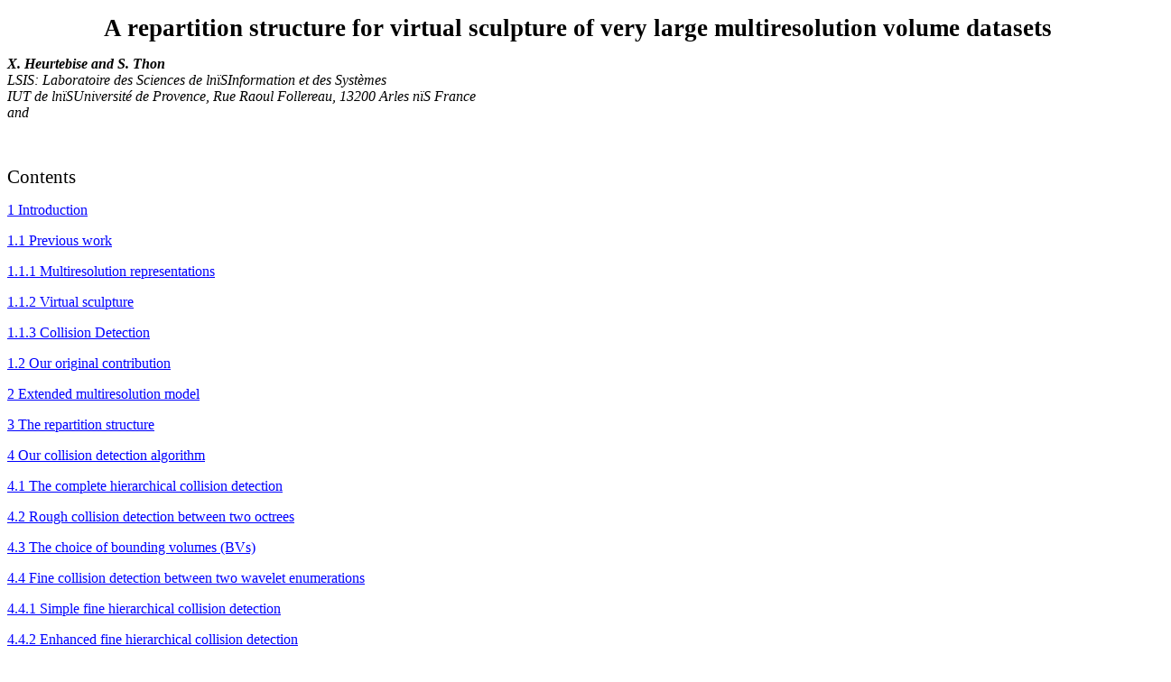

--- FILE ---
content_type: text/html; charset=utf-8
request_url: https://cgg-journal.com/2010-3/05/
body_size: 21972
content:
<!DOCTYPE html>
<html>
<head>
  <meta http-equiv="content-type" content="text/html; charset=utf-8">
  <title>A repartition structure for virtual sculpture of very large multiresolution volume datasets</title>
</head>
<body lang="EN-US" link="blue" vlink="purple">
  <div class="WordSection1">
    <p align="center"><b><span style='font-size:20.0pt; line-height:115%;font-family:&quot;Times New Roman&quot;,&quot;serif&quot;'>A repartition structure for virtual sculpture of very large multiresolution volume datasets</span></b></p>
    <p><b><i><span lang="FR" style='font-size:12.0pt;line-height: 115%;font-family:&quot;Times New Roman&quot;,&quot;serif&quot;'>X. Heurtebise</span> <span lang="FR" style='font-size:12.0pt;line-height:115%;font-family:"Times New Roman","serif"'>and S. Thon<br></span></i></b> <i><span lang="FR" style='font-size:12.0pt;line-height:115%; font-family:&quot;Times New Roman&quot;,&quot;serif&quot;'>LSIS: Laboratoire des Sciences de lпїЅInformation et des Syst&egrave;mes<br>
    IUT de lпїЅUniversit&eacute; de Provence, Rue Raoul Follereau, 13200 Arles пїЅ France<br></span></i> <span lang="FR" style='font-size:12.0pt;line-height:115%;font-family: &quot;Times New Roman&quot;,&quot;serif&quot;'><i>and</i></span></p>
    <p style='text-align:justify'>&nbsp;</p>
    <p style='text-align:justify'><span style='font-size:16.0pt; line-height:115%;font-family:&quot;Times New Roman&quot;,&quot;serif&quot;'>Contents</span></p>
    <p class="MsoToc1" style='line-height:normal'><a name="BM1" id="BM1"></a><span lang="FR" style='font-size:12.0pt;font-family:"Times New Roman","serif"'><span class="MsoHyperlink"><a href="#_Toc280967608"><span lang="EN-US">1 Introduction</span><span style='color:windowtext;display:none;text-decoration:none'>.</span> <span style='color:windowtext;display:none;text-decoration:none'>1</span></a></span></span></p>
    <p class="MsoToc2" style='line-height:normal'><span class="MsoHyperlink"><span lang="FR" style='font-size:12.0pt;font-family:"Times New Roman","serif"'><a href="#_Toc280967609"><span lang="EN-US">1.1 Previous work</span><span style='color:windowtext;display:none;text-decoration:none'>.</span> <span style='color:windowtext;display:none;text-decoration:none'>1</span></a></span></span></p>
    <p class="MsoToc3" style='line-height:normal'><span class="MsoHyperlink"><span lang="FR" style='font-size:12.0pt;font-family:"Times New Roman","serif"'><a href="#_Toc280967610"><span lang="EN-US">1.1.1 Multiresolution representations</span><span style='color:windowtext;display:none;text-decoration:none'>.</span> <span style='color:windowtext;display:none;text-decoration:none'>1</span></a></span></span></p>
    <p class="MsoToc3" style='line-height:normal'><span class="MsoHyperlink"><span lang="FR" style='font-size:12.0pt;font-family:"Times New Roman","serif"'><a href="#_Toc280967611"><span lang="EN-US">1.1.2 Virtual sculpture</span><span style='color:windowtext;display:none;text-decoration:none'>.</span> <span style='color:windowtext;display:none;text-decoration:none'>1</span></a></span></span></p>
    <p class="MsoToc3" style='line-height:normal'><span class="MsoHyperlink"><span lang="FR" style='font-size:12.0pt;font-family:"Times New Roman","serif"'><a href="#_Toc280967612"><span lang="EN-US">1.1.3 Collision Detection</span><span style='color:windowtext;display:none;text-decoration:none'>.</span> <span style='color:windowtext;display:none;text-decoration:none'>2</span></a></span></span></p>
    <p class="MsoToc2" style='line-height:normal'><span class="MsoHyperlink"><span lang="FR" style='font-size:12.0pt;font-family:"Times New Roman","serif"'><a href="#_Toc280967613">1.2 Our original contribution<span style='color:windowtext; display:none;text-decoration:none'>.</span> <span style='color:windowtext;display:none;text-decoration:none'>3</span></a></span></span></p>
    <p class="MsoToc1" style='line-height:normal'><span class="MsoHyperlink"><span lang="FR" style='font-size:12.0pt;font-family:"Times New Roman","serif"'><a href="#_Toc280967614"><span lang="EN-US">2 Extended multiresolution model</span> <span style='color:windowtext;display:none;text-decoration:none'></span><span style='color:windowtext;display:none;text-decoration:none'>3</span></a></span></span></p>
    <p class="MsoToc1" style='line-height:normal'><span class="MsoHyperlink"><span lang="FR" style='font-size:12.0pt;font-family:"Times New Roman","serif"'><a href="#_Toc280967615"><span lang="EN-US">3 The repartition structure</span><span style='color:windowtext;display:none;text-decoration:none'>.</span> <span style='color:windowtext;display:none;text-decoration:none'>3</span></a></span></span></p>
    <p class="MsoToc1" style='line-height:normal'><span class="MsoHyperlink"><span lang="FR" style='font-size:12.0pt;font-family:"Times New Roman","serif"'><a href="#_Toc280967616"><span lang="EN-US">4 Our collision detection algorithm</span><span style='color:windowtext;display:none;text-decoration:none'>..</span> <span style='color:windowtext;display:none;text-decoration:none'>4</span></a></span></span></p>
    <p class="MsoToc2" style='line-height:normal'><span class="MsoHyperlink"><span lang="FR" style='font-size:12.0pt;font-family:"Times New Roman","serif"'><a href="#_Toc280967617"><span lang="EN-US">4.1 The complete hierarchical collision detection</span><span style='color:windowtext;display:none;text-decoration: none'>.</span> <span style='color:windowtext;display:none;text-decoration:none'>4</span></a></span></span></p>
    <p class="MsoToc2" style='line-height:normal'><span class="MsoHyperlink"><span lang="FR" style='font-size:12.0pt;font-family:"Times New Roman","serif"'><a href="#_Toc280967618"><span lang="EN-US">4.2 Rough collision detection between two octrees</span><span style='color:windowtext;display:none;text-decoration: none'>.</span> <span style='color:windowtext;display:none;text-decoration:none'>4</span></a></span></span></p>
    <p class="MsoToc2" style='line-height:normal'><span class="MsoHyperlink"><span lang="FR" style='font-size:12.0pt;font-family:"Times New Roman","serif"'><a href="#_Toc280967619"><span lang="EN-US">4.3 The choice of bounding volumes (BVs)</span> <span style='color:windowtext;display:none;text-decoration:none'></span><span style='color:windowtext;display:none;text-decoration:none'>5</span></a></span></span></p>
    <p class="MsoToc2" style='line-height:normal'><span class="MsoHyperlink"><span lang="FR" style='font-size:12.0pt;font-family:"Times New Roman","serif"'><a href="#_Toc280967620"><span lang="EN-US">4.4 Fine collision detection between two wavelet enumerations</span><span style='color:windowtext;display:none; text-decoration:none'>.</span> <span style='color:windowtext;display:none;text-decoration:none'>5</span></a></span></span></p>
    <p class="MsoToc3" style='line-height:normal'><span class="MsoHyperlink"><span lang="FR" style='font-size:12.0pt;font-family:"Times New Roman","serif"'><a href="#_Toc280967621"><span lang="EN-US">4.4.1 Simple fine hierarchical collision detection</span><span style='color:windowtext;display:none;text-decoration: none'>.</span> <span style='color:windowtext;display:none;text-decoration:none'>5</span></a></span></span></p>
    <p class="MsoToc3" style='line-height:normal'><span class="MsoHyperlink"><span lang="FR" style='font-size:12.0pt;font-family:"Times New Roman","serif"'><a href="#_Toc280967622"><span lang="EN-US">4.4.2 Enhanced fine hierarchical collision detection</span><span style='color:windowtext;display:none; text-decoration:none'>.</span> <span style='color:windowtext;display:none;text-decoration:none'>5</span></a></span></span></p>
    <p class="MsoToc1" style='line-height:normal'><span class="MsoHyperlink"><span lang="FR" style='font-size:12.0pt;font-family:"Times New Roman","serif"'><a href="#_Toc280967623"><span lang="EN-US">5 Virtual Sculpture</span><span style='color:windowtext;display:none;text-decoration:none'>.</span> <span style='color:windowtext;display:none;text-decoration:none'>5</span></a></span></span></p>
    <p class="MsoToc2" style='line-height:normal'><span class="MsoHyperlink"><span lang="FR" style='font-size:12.0pt;font-family:"Times New Roman","serif"'><a href="#_Toc280967624"><span lang="EN-US">5.1 Steps of the addition/subtraction of matter</span> <span style='color:windowtext;display:none;text-decoration:none'></span><span style='color:windowtext;display:none;text-decoration:none'>5</span></a></span></span></p>
    <p class="MsoToc2" style='line-height:normal'><span class="MsoHyperlink"><span lang="FR" style='font-size:12.0pt;font-family:"Times New Roman","serif"'><a href="#_Toc280967625"><span lang="EN-US">5.2 Enhancement of the addition/subtraction of matter</span> <span style='color:windowtext;display: none;text-decoration:none'></span><span style='color:windowtext;display:none;text-decoration:none'>6</span></a></span></span></p>
    <p class="MsoToc2" style='line-height:normal'><span class="MsoHyperlink"><span lang="FR" style='font-size:12.0pt;font-family:"Times New Roman","serif"'><a href="#_Toc280967626"><span lang="EN-US">5.3 Experiments</span><span style='color:windowtext;display:none;text-decoration:none'>.</span> <span style='color:windowtext;display:none;text-decoration:none'>6</span></a></span></span></p>
    <p class="MsoToc1" style='line-height:normal'><span class="MsoHyperlink"><span lang="FR" style='font-size:12.0pt;font-family:"Times New Roman","serif"'><a href="#_Toc280967627"><span lang="EN-US">6 Conclusion</span><span style='color:windowtext;display:none;text-decoration:none'>.</span> <span style='color:windowtext;display:none;text-decoration:none'>7</span></a></span></span></p>
    <p class="MsoToc1" style='line-height:normal'><span class="MsoHyperlink"><span lang="FR" style='font-size:12.0pt;font-family:"Times New Roman","serif"'><a href="#_Toc280967628"><span lang="EN-US">7 Future work</span><span style='color:windowtext;display:none;text-decoration:none'>.</span> <span style='color:windowtext;display:none;text-decoration:none'>7</span></a></span></span></p>
    <p class="MsoToc1" style='line-height:normal'><span class="MsoHyperlink"><span lang="FR" style='font-size:12.0pt;font-family:"Times New Roman","serif"'><a href="#_Toc280967629"><span lang="EN-US">References</span><span style='color: windowtext;display:none;text-decoration:none'>.</span> <span style='color:windowtext;display:none;text-decoration:none'>7</span></a></span></span></p>
    <p class="MsoToc1" style='line-height:normal'>&nbsp;</p>
    <p class="MsoToc1" style='line-height:normal'>&nbsp;</p>
    <p style='text-align:justify'><a name="a" id="a"></a><b><span style='font-size:14.0pt;line-height:115%;font-family:"Times New Roman","serif"'>Abstrac</span></b><b><span style='font-size:14.0pt;line-height:115%;font-family:"Times New Roman","serif"'>t</span></b> <span style='font-size:14.0pt;line-height:115%;font-family:"Times New Roman","serif"'></span></p>
    <p style='text-align:justify'><span style='font-size:12.0pt; line-height:115%;font-family:&quot;Times New Roman&quot;,&quot;serif&quot;'>In a virtual sculpture project, we would like to sculpt in real-time 3D objects sampled in volume elements (voxels). The drawback of this kind of representation is that a very huge number of voxels is required to represent large and detailed objects. Consequently, the memory cost will be very large and the user/object interaction will be slowed down. We proposed a multiresolution representation of 3D objects thanks to combination of 3D wavelet transform and octree. Each 3D object is roughly sampled in an octree, where each leaf, called block, containing data is thinly sampled thanks to a 3D wavelet transform. This representation allows us to manage very large volume datasets, by reducing the memory cost and by adapting the processing and display times with a desired level of detail. In order to allow real-time performance during the sculpting process, in this paper, we propose for each block a repartition structure, which is an octree whose each node contains maximal and minimal density for each area of the 3D object. Moreover, we combine this structure with a multiresolution collision detection, to accelerate the sculpting process during the addition and subtraction of matter into the 3D object thanks to a tool, both with the same multiresolution representation.</span></p>
    <p class="MsoToc1" style='line-height:normal'>&nbsp;</p>
    <h1><a name="_Toc280967608" id="_Toc280967608"></a><a name="1._Introduction" id="1._Introduction"><span style='font-size:16.0pt'>1 Introduction</span></a></h1>
    <p class="paranoind" style='text-align:justify'>In this paper, we present a multiresolution model based on 3D wavelets to represent a 3D object as a discrete set of volume elements (voxels). Such a discrete representation is of great use in:</p>
    <p class="paranoind" style='text-align:justify;'><span style='font-size:10.0pt;font-family:Symbol'>пїЅ<span style='font:7.0pt "Times New Roman"'>&nbsp;&nbsp;&nbsp;&nbsp;&nbsp;&nbsp;&nbsp;&nbsp;</span></span> medical imaging: management of MRI or CT-scan data;</p>
    <p class="paranoind" style='text-align:justify;'><span style='font-size:10.0pt;font-family:Symbol'>пїЅ<span style='font:7.0pt "Times New Roman"'>&nbsp;&nbsp;&nbsp;&nbsp;&nbsp;&nbsp;&nbsp;&nbsp;</span></span> surgical simulations: bone surgery, dental surgery;</p>
    <p class="paranoind" style='text-align:justify;'><span style='font-size:10.0pt;font-family:Symbol'>пїЅ<span style='font:7.0pt "Times New Roman"'>&nbsp;&nbsp;&nbsp;&nbsp;&nbsp;&nbsp;&nbsp;&nbsp;</span></span> scientific simulations: simulation of heterogeneous systems such as semiconductor device simulation, molecular dynamics, plasma physics, and fluid mechanics;</p>
    <p class="paranoind" style='text-align:justify;'><span style='font-size:10.0pt;font-family:Symbol'>пїЅ<span style='font:7.0pt "Times New Roman"'>&nbsp;&nbsp;&nbsp;&nbsp;&nbsp;&nbsp;&nbsp;&nbsp;</span></span> virtual sculpture: easy simulation of sculpture operations such as addition or subtraction of material by simply adding or removing voxels.</p>
    <p class="paranoind" style='text-align:justify'>The major issue of discrete representations of volumes is the huge memory cost of very large 3D objects. We proposed a multiresolution sculpture system based on a combination of 3D Haar wavelets and octree <span lang="FR"><span lang="AR-SA">&#8206;</span><span lang="EN-US">[1]</span></span>. A major advantage of this model is that sculpted objects can then be used as new tools, because the same model is used for both objects and tools. However, during sculpture operations, when 3D objects and tools are very large, the number of voxels of tools in collision with the ones of objects can become very huge. Consequently, the sculpture operations become slower. In order to accelerate the sculpture operations, we propose in this paper several solutions:</p>
    <p class="paranoind" style='text-align:justify;'><span style='font-size:10.0pt;font-family:Symbol'>пїЅ<span style='font:7.0pt "Times New Roman"'>&nbsp;&nbsp;&nbsp;&nbsp;&nbsp;&nbsp;&nbsp;&nbsp;</span></span> First, we propose a collision detection algorithm based on an octree in order to refine the collision detection between objects and tools. Both use the same model, based on a combination of 3D wavelets and octree.</p>
    <p class="paranoind" style='text-align:justify;'><span style='font-size:10.0pt;font-family:Symbol'>пїЅ<span style='font:7.0pt "Times New Roman"'>&nbsp;&nbsp;&nbsp;&nbsp;&nbsp;&nbsp;&nbsp;&nbsp;</span></span> Second, we use a min/max octree, that we called repartition structure, where each node contains maximal and minimal density for each area of the associated object.</p>
    <p class="paranoind" style='text-align:justify;'><span style='font-size:10.0pt;font-family:Symbol'>пїЅ<span style='font:7.0pt "Times New Roman"'>&nbsp;&nbsp;&nbsp;&nbsp;&nbsp;&nbsp;&nbsp;&nbsp;</span></span> Third, we speed up the collision detection algorithm thanks to the repartition structure during sculpture operations.</p>
    <h2><a name="2._Molecular_visualization_and_analysis_" id="2._Molecular_visualization_and_analysis_"></a><a name="_Toc280967609" id="_Toc280967609"><span style='font-family:"Arial","sans-serif"'>1.1 Previous work</span></a></h2>
    <p class="paranoind" style='text-align:justify'>In this paper, we would like to sculpt in real-time 3D objects with tools, both using the same model, based on 3D wavelets. In order to accelerate the sculpture operations, we would like a multiresolution collision detection algorithm. We present multiresolution representation in section 1.1.1, in order to represent 3D objects and tools.пїЅ Then, we describe in section 1.1.2 existing methods of virtual sculpture. Finally, we present in section 1.1.3 existing collision detection algorithms.</p>
    <h3><a name="_Toc280967610" id="_Toc280967610"><span style='font-family:"Times New Roman","serif"'>1.1.1 Multiresolution representations</span></a></h3>
    <p class="paranoind" style='text-align:justify'>In this paper, we tackle the problem of virtual sculpture of a very large 3D object with a tool, both represented with spatial enumerations. Such a spatial enumeration is a set of volume elements called voxels, obtained by sampling the volume of a 3D object. It can be seen as a 3D image composed of voxels, while a 2D image is a bidimensional array composed of pixels.</p>
    <p class="paranoind" style='text-align:justify'>To make a spatial enumeration from a 3D object, several methods have already been suggested. The simplest way is a uniform discrete spatial enumeration, by regularly sampling the object into voxels with the same size. However, a major drawback of this representation is the large number of voxels needed to represent very large objects with detailed features (for example, a 3D image in 1024&times;1024&times;1024 has more than one billion voxels). This entails three main problems. The first one is the important memory cost to store this uniform spatial enumeration. The second one is that the display of these objects becomes slower. Finally, operations on these objects such as sculpture actions or displacements become less and less interactive.</p>
    <p class="paranoind" style='text-align:justify'>To further improve the use of spatial enumeration, several methods of multiresolution representations have been proposed. Therefore, processing and display times are adapted with the desired level of detail. Among these methods, there are trees and 3D wavelet decomposition.</p>
    <p class="paranoind" style='text-align:justify'>An octree can also be seen as a hierarchical representation of 3D object. The maximum level of subdivision of the octree defines the finest level of detail of a multiresolution representation. Boada et al. <span lang="FR"><span lang="AR-SA">&#8206;</span><span lang="EN-US">[2]</span></span> <span lang="FR"></span>define a section in an octree that determines the displayed nodes for a given level of detail. This method is extended to a пїЅn-treeпїЅ by Ferley et al. <span lang="FR"><span lang="AR-SA">&#8206;</span><span lang="EN-US">[3]</span></span>.</p>
    <p class="paranoind" style='text-align:justify'>The second multir&eacute;solution methods use bounding volume trees, used in collision detection. These methods propose to modify properties of the voxels, such as the size with AABB (axis-aligned-bounding-box) method <span lang="FR"><span lang="AR-SA">&#8206;</span><span lang="EN-US">[4]</span></span>, the orientation with OBB (oriented-bounding-box) method <span lang="FR"><span lang="AR-SA">&#8206;</span><span lang="EN-US">[5]</span></span>, or even the shape with sphere tree <span lang="FR"><span lang="AR-SA">&#8206;</span><span lang="EN-US">[6]</span><span lang="AR-SA">&#8206;</span><span lang="EN-US">[7]</span></span>. Thanks to these three methods, the object rendering is optimized because the original object shape can be approached with less voxels than with a simple uniform spatial enumeration, but to the cost of higher computation times.</p>
    <p class="paranoind" style='text-align:justify'>The third multiresolution method uses wavelet transform. Wavelets are a mathematical tool for representing functions hierarchically. In our case, these functions are discrete 3D functions that define a set of voxels. Muraki [8] shows the use of 3D Haar wavelets <span lang="FR"><span lang="AR-SA">&#8206;</span><span lang="EN-US">[9]</span></span> to represent a 3D object. Pinnamaneni et al. [10[ build a 3D Haar wavelet decomposition from a sequence of 1D Haar wavelet decomposition in each direction of the 3D voxels grid. Wavelet decomposition allows us to display a 3D object faster according to the level of detail. It also permits to drastically cut down the memory cost, because high compression ratio can be achieved on wavelets coefficients, especially if lossy compression schemes are used. Heurtebise <span lang="FR"><span lang="AR-SA">&#8206;</span><span lang="EN-US">[11]</span></span> uses same wavelet decomposition into a sequence of 1D wavelet transform in each direction of the 3D voxels grid, but he studied several wavelets, such as Haar wavelet, orthogonal Daubechies wavelet, bi-orthogonal Cohen-Daubechies-Feauveau waveletпїЅ</p>
    <h3><a name="_Toc280967611" id="_Toc280967611"><span style='font-family:"Times New Roman","serif"'>1.1.2 Virtual sculpture</span></a></h3>
    <p class="paranoind" style='text-align:justify'>In a voxel representation, several kinds of information can be stored, such as density of matter, color, material, hardness, elasticityпїЅ According to the kind of information, the mode of representation may be different.</p>
    <p class="paranoind" style='text-align:justify'>A first volumetric method has been implemented by Galyean and Hughes <span lang="FR"><span lang="AR-SA">&#8206;</span><span lang="EN-US">[12]</span></span>. Their model is defined with a uniform discrete spatial enumeration that contains density values. 3D tools modify the discrete potentials describing the object. Basic operations like addition or subtraction, and several tool definitions (heat gun, sand paper or color modifier) are proposed.</p>
    <p class="paranoind" style='text-align:justify'>Ayasse and M&uuml;ller <span lang="FR"><span lang="AR-SA">&#8206;</span><span lang="EN-US">[13]</span></span> perform sculpture operations by the use of CSG (Constructive Solid Geometry). Complex objects are created by successive modifications of the material with a tool according to simple operations such as difference, union or intersection. However, the object and the tool are represented by simple uniform spatial enumerations. Moreover, voxels are limited to binary values (full or empty). The authors propose to reduce the computation time for each sculpture operation by using only the effective voxels according to a given displacement of the tool. However, they do not use a multiresolution representation to improve the display performance.</p>
    <p class="paranoind" style='text-align:justify'>Raffin et al. <span lang="FR"><span lang="AR-SA">&#8206;</span><span lang="EN-US">[14]</span></span> perform sculpture operation by moving the matter, into a 3D object, with a tool. Both of them are represented by a set of voxels. The authors proposed a method of diffusion of the matter by decomposing it along each axis x, y and z according the normal of collision point between the tool and the matter to be sculpted. They proposed also an algorithm to distribute the matter to surface neighbors, using a plasticity value of the object matter, in order to perform a more realistic result. The main drawback of this method is the size of the tool in order to have real-time performances.</p>
    <p class="paranoind" style='text-align:justify'>Dewaele and Cani <span lang="FR"><span lang="AR-SA">&#8206;</span><span lang="EN-US">[15]</span></span> proposed a deformable model for virtual clay. Sculpture operations are addition, subtraction and deformation of matter through the interaction with rigid tools. Their deformations, both large and small scale, mimic the effects of tools on real clay. The authors proposed two steps. The first one is the processing of the influence of static tools on the matter, by determining the displacement vector for each voxel of the matter. The second one is the displacement of the matter from each voxel of the object to its neighbours.</p>
    <p class="paranoind" style='text-align:justify'>Angelidis et al. <span lang="FR"><span lang="AR-SA">&#8206;</span><span lang="EN-US">[16]</span></span> presented sweepers, a new class of space deformations suitable for interactive and intuitive virtual sculpture. When an artist moves a tool, it causes a deformation of the working shape along the path of the tool: the authors used simple path (translation, scaling or rotation). Tools are simply shapes, subsets of 3D space. An advantage is that he artist can use shapes already created as new tools to make more complex shapes. Furthermore, more complex deformations are achieved by using several tools simultaneously in the same region. For representing shapes, Angelidis et al. <span lang="FR"><span lang="AR-SA">&#8206;</span><span lang="EN-US">[16]</span></span> presented a mesh re&#64257;nement and decimation algorithm that takes advantage of the definition of deformations.</p>
    <p class="paranoind" style='text-align:justify'>In the Kizamu project, Perry and Frisken <span lang="FR"><span lang="AR-SA">&#8206;</span><span lang="EN-US">[16]</span></span> use ADFs (Adaptively sampled Distance Fields) to model and to sculpt the material. A 3D object is sampled adaptively with a 3D grid according to the details of the object. Each grid cell contains a scalar specifying the minimum distance to the object shape. This distance is signed to distinguish the inside from the outside of the shape. Sculpture operations use CSG, but the Euclidean distance field used instead of density raises discontinuity problems and increases the update computation time.</p>
    <p class="paranoind" style='text-align:justify'>B&aelig;rentzen and Christensen <span lang="FR"><span lang="AR-SA">&#8206;</span><span lang="EN-US">[18]</span></span> propose the Level-Set method to deform the material. This method stores distance fields around the exterior of a 3D object. The single tool is a blob (a sphere) represented by an implicit function, which limits the sculpture capabilities.</p>
    <p class="paranoind" style='text-align:justify'>To represent an object to be sculpted, Ferley et al. <span lang="FR"><span lang="AR-SA">&#8206;</span><span lang="EN-US">[3]</span></span> also use distance fields, stored in a пїЅn-treeпїЅ hierarchical representation where the sampling rate depends on objectпїЅs details. The tool is limited to an ellipsoid defined by an implicit function discretized to perform sculpture actions on the object: this limitation is very restrictive if the user wishes to use more complex tool shapes to perform specific sculpture actions. Raffin et al. <span lang="FR"><span lang="AR-SA">&#8206;</span><span lang="EN-US">[19]</span></span> propose a hierarchical model of virtual sculpture based on an octree <span lang="FR"><span lang="AR-SA">&#8206;</span><span lang="EN-US">[19]</span></span>. But the tools, defined as voxels sets, remain parallel to the axis, which limits the orientation of the tool and the sculpture operations.</p>
    <p class="paranoind" style='text-align:justify'>We proposed in <span lang="FR"><span lang="AR-SA">&#8206;</span><span lang="EN-US">[21]</span></span> a multiresolution sculpture system based on 3D Haar wavelets. A major advantage of this model is that sculpted objects can then be used as new tools, because the same model is used for both objects and tools. Moreover, any orientation of tools <span lang="FR"><span lang="AR-SA">&#8206;</span><span lang="EN-US">[22]</span></span> is possible, which does not limit the sculpture operations. Furthermore, we proposed in <span lang="FR"><span lang="AR-SA">&#8206;</span><span lang="EN-US">[1]</span></span> an extension of this model,пїЅ that combines octree and wavelet transform (a 3D object is roughly sampled in an octree, where each leaf containing data is thinly sampled thanks to a 3D wavelet transform), to manage very large volume datasets.</p>
    <h3><a name="_Toc280967612" id="_Toc280967612"><span style='font-family:"Times New Roman","serif"'>1.1.3 Collision Detection</span></a></h3>
    <p class="paranoind" style='text-align:justify'>In order to deform the matter with a tool, we need to know if tools collide the matter. Two approaches can be used to determine the collision between tools and the matter: static collision detection (only the positions of tools and the matter are known at distinct instant) and dynamic collision detection (the movement of tools and object are considered: the positions of the tools and the matter are known at all instants).</p>
    <p class="paranoind" style='text-align:justify'>The obvious approaches to collision detection for multiple and/or very detailed objects are very slow. Indeed, if we want to know the potential collision between N objects, checking the collision between every object against every other object is too inefficient to be used, because the complexity is quadratic, in O(N<sup>2</sup>). Moreover, if we want to know the potential collision between two objects with complex geometry, checking the collision between these objects each face against each other face, is itself quite slow.</p>
    <p class="paranoind" style='text-align:justify'>Thus, considerable research has been applied to speed up the problem. Kitamura et al. <span lang="FR"><span lang="AR-SA">&#8206;</span><span lang="EN-US">[23]</span></span>, Hubbard <span lang="FR"><span lang="AR-SA">&#8206;</span><span lang="EN-US">[6]</span></span>, and OпїЅSullivan and Dingliana [24] used hybrid collision detection, with the following phases:</p>
    <p class="paranoind" style='text-align:justify;'><span style='font-size:10.0pt;font-family:Symbol'>пїЅ<span style='font:7.0pt "Times New Roman"'>&nbsp;&nbsp;&nbsp;&nbsp;&nbsp;&nbsp;&nbsp;&nbsp;</span></span> Broad phase:</p>
    <p class="paranoind" style='text-align:justify;'><span style='font-size:10.0pt;font-family:"Courier New"'>o<span style='font:7.0pt "Times New Roman"'>&nbsp;&nbsp;&nbsp;</span></span> Phase 1: <i>progressive delimitation levels</i>. This phase restricts the subspaces with a potential by using hierarchies of space subdivisions.</p>
    <p class="paranoind" style='text-align:justify;'><span style='font-size:10.0pt;font-family:"Courier New"'>o<span style='font:7.0pt "Times New Roman"'>&nbsp;&nbsp;&nbsp;</span></span> Phase 2: <i>accurate broad levels</i>. In this phase, the approximate test is performed to identify interfering objects using a coarse representation of object shapes (such as bounding volumes).</p>
    <p class="paranoind" style='text-align:justify;'><span style='font-size:10.0pt;font-family:Symbol'>пїЅ<span style='font:7.0pt "Times New Roman"'>&nbsp;&nbsp;&nbsp;&nbsp;&nbsp;&nbsp;&nbsp;&nbsp;</span></span> Narrow phase:</p>
    <p class="paranoind" style='text-align:justify;'><span style='font-size:10.0pt;font-family:"Courier New"'>o<span style='font:7.0pt "Times New Roman"'>&nbsp;&nbsp;&nbsp;</span></span> Phase 3: <i>progressive refinement levels</i>. Hierarchical approximations are suitable to well determine the object-parts in potential collision.</p>
    <p class="paranoind" style='text-align:justify;'><span style='font-size:10.0pt;font-family:"Courier New"'>o<span style='font:7.0pt "Times New Roman"'>&nbsp;&nbsp;&nbsp;</span></span> Phase 4: <i>exact level</i>. The tests use a tightly representation of object shapes to accurately identify any object parts, selected in the previous phase, that actually cause interference.</p>
    <p class="paranoind" style='text-align:justify'>In the literature, several data structures are used to solve collision queries. We can classify these data structures in different categories depending on the criterion followed to model the workspace and objects.</p>
    <p class="paranoind" style='text-align:justify'>For geometric models, collision, proximity and interference queries are computed by using the geometry of the two possible candidate objects. In the narrow phase at the exact level, the queries are formulated by using the geometry of objects. Dobkin and Kirkpatrick <span lang="FR"><span lang="AR-SA">&#8206;</span><span lang="EN-US">[25]</span></span> <span lang="FR"></span>proposed a collision detection algorithm between two polyhedrons in O(log<sup>2</sup> v) where v is the average number of vertex of two polyhedrons. This method requires the convexity of polyhedrons, and only one collision point is given even if more collision points exist. Linear programming algorithms <span lang="FR"><span lang="AR-SA">&#8206;</span><span lang="EN-US">[26]</span></span> allow checking collision between two convex polytopes if and only if there exists a separation plane between them. Feature based algorithms focus on the relationships between the sets of features (vertices, edges and faces) of the two polytopes. The algorithm of Lin-Canny [27] constructs the Vorono&iuml; Region (set of points closer to a feature than any other) of each feature. Then it computes the distance between the closest features of two polytopes to elucidate whether they collide. This algorithm takes O(f) time, where f is the number of features. The method takes advantage of coherence because closest features will not change significantly between two consecutive frames.пїЅ Simplex based algorithms treat the polytopes as the convex-hull of a point set. Gilbert et al. <span lang="FR"><span lang="AR-SA">&#8206;</span><span lang="EN-US">[28]</span></span> presented the GJK algorithm, which detects collisions and gives a measure of interpenetration. Cameron <span lang="FR"><span lang="AR-SA">&#8206;</span><span lang="EN-US">[29]</span></span> developed the Enhanced GJK algorithm. Volume minimization based algorithms focus on the intersection volume of two objects. Faure et al. [30] proposed an image-based method of the intersection volume between two polyhedra, using surface rasterization in three orthogonal directions. Moreover, the authors proposed the integration of pressure forces over the pixels of the intersection volume, to compute forces applied to the vertices of the polyhedra. Their method handles deformable and rigid objects without any precomputation, by combining the speed of surface-based methods [31]<span lang="FR"><span lang="AR-SA">&#8206;</span><span lang="EN-US">[32]</span></span> with the robustness of distance-based methods <span lang="FR"><span lang="AR-SA">&#8206;</span><span lang="EN-US">[33]</span><span lang="AR-SA">&#8206;</span><span lang="EN-US">[34]</span></span>.</p>
    <p class="paranoind" style='text-align:justify'>For space partition trees, space decomposition techniques in a hierarchical ways are considered. In the broad phase at the progressive delimitation level, the queries are often formulated by using the space partition trees. However, these trees are also used to refine collision detection between two objects, during the narrow phase at the progressive refinement levels. Examples of space partition hierarchies include regular grids of voxels [30], octrees <span lang="AR-SA">&#8206;</span>[6]<span lang="FR"><span lang="AR-SA">&#8206;</span><span lang="EN-US">[23]</span></span>, BSP-trees <span lang="FR"><span lang="AR-SA">&#8206;</span><span lang="EN-US">[35]</span></span>, kD-trees and their extensions <span lang="FR"><span lang="AR-SA">&#8206;</span><span lang="EN-US">[36]</span><span lang="AR-SA">&#8206;</span><span lang="EN-US">[37]</span></span>. The advantage of regular grids of voxels is the computation time in O(1) for the collision detection, but the major drawback is the huge memory cost of this method, for very detailed workspace. The advantage of octrees is the reduced memory cost in relation to the previous method. The computation time is proportional to the number of levels of subdivision of the octrees. For BSP-trees and kD-trees <span lang="FR"><span lang="AR-SA">&#8206;</span><span lang="EN-US">[36]</span></span>, the efficiency depends on the size and/or the number of levels of subdivision of the tree. The main drawback is the build of the tree in O(N<sup>2</sup>), where N is the number of objects.</p>
    <p class="paranoind" style='text-align:justify'>For bounding volumes (BV), the objects are enclosed in volumes of simple geometry such as spheres, AABBs, OBBs, k-DOPs and convex hulls. BVs are used during the broad phase at accurate broad levels, in order to check easily and quickly collision between two objects. However, BVs are often used in hierarchical volume representations, called bounding volume trees: sphere trees <span lang="FR"><span lang="AR-SA">&#8206;</span><span lang="EN-US">[6]</span><span lang="AR-SA">&#8206;</span><span lang="EN-US">[7]</span><span lang="AR-SA">&#8206;</span><span lang="EN-US">[37]</span></span>, AABB-trees <span lang="FR"><span lang="AR-SA">&#8206;</span><span lang="EN-US">[4]</span></span>, OBB-trees <span lang="FR"><span lang="AR-SA">&#8206;</span><span lang="EN-US">[5]</span></span>, k-DOP trees <span lang="FR"><span lang="AR-SA">&#8206;</span><span lang="EN-US">[38]</span></span> and convex hull trees <span lang="FR"><span lang="AR-SA">&#8206;</span><span lang="EN-US">[26]</span></span>. BV trees are used in the narrow phase at progressive refinement levels. Klosowski <span lang="FR"><span lang="AR-SA">&#8206;</span><span lang="EN-US">[38]</span></span> <span lang="FR"></span>quantized the computation time for collision detection. They demonstrated that the thinness of BV influences the number of collision tests between each pair of BVs. Moreover, the simplicity of BV influences the efficiency of the intersection test between two BVs.</p>
    <h2><a name="_Toc280967613" id="_Toc280967613"><span lang="FR" style='font-family:"Arial","sans-serif"'>1.2 Our original contribution</span></a></h2>
    <p class="paranoind" style='text-align:justify'>Many models have already been proposed in order to represent 3D objects as discrete sets of voxels. We have already proposed in previous papers a discrete representation to reduce the memory cost and display times, which become very huge when 3D objects are very large.</p>
    <p class="paranoind" style='text-align:justify'>In this paper, we propose to solve the problem of computation times, which become very important, when 3D objects are very large and/or very detailed. For that, we propose the use of a min/max octree that we called пїЅrepartition structureпїЅ. Indeed, it allows us to easily and quickly determine the maximal and minimal densities of an area of a 3D object.пїЅ The main contribution of this paper is to use this structure to enhance the collision detection between a tool and the matter, during the sculpture operations: as the tool is moved by the user, its voxels are in different local frame than the sculptureпїЅs one. Such operations of addition and subtraction of material are then simply performed by modifying density values of voxels.</p>
    <p class="paranoind" style='text-align:justify'>The remainder of the paper is organized as follows. In section 2, we describe our extended multiresolution model based on 3D wavelets and octree, proposed in a previous paper <span lang="FR"><span lang="AR-SA">&#8206;</span><span lang="EN-US">[1]</span></span>. In section 3, we describe our repartition structure. Then, in section 4, we propose a collision detection algorithm between objects and tools, both using the same multiresolution model. In section 5, we present dynamical and interactive modifications of 3D objects thanks to sculpting tools. Then, we conclude and present future works.</p>
    <h1><a name="_Toc280967614" id="_Toc280967614"><span style='font-size:16.0pt'>2</span></a> <span style='font-size:16.0pt'>Extended multiresolution model</span></h1>
    <p class="paranoind" style='text-align:justify'>In a virtual sculpture project, we represent the 3D objects to be sculpted as a discrete set of voxels to easily handle subtraction, addition and displacement of matter by tools. Each voxel contains a density value coded in a byte (from 0 for an empty voxel to 255 for a full one). However, a uniform spatial enumeration is expensive in processing and display times.</p>
    <p class="paranoind" style='text-align:justify'>Thus, we use our extended multiresolution model <span lang="FR"><span lang="AR-SA">&#8206;</span><span lang="EN-US">[1]</span></span> based on a combination of octree <span lang="FR"><span lang="AR-SA">&#8206;</span><span lang="EN-US">[19]</span></span> and 3D Haar wavelets <span lang="FR"><span lang="AR-SA">&#8206;</span><span lang="EN-US">[21]</span></span>. This principle can be extended to other discrete wavelet transform <span lang="FR"><span lang="AR-SA">&#8206;</span><span lang="EN-US">[11]</span></span>, such as orthogonal wavelets, bi-orthogonal wavelets, interpolated waveletsпїЅ</p>
    <p class="paranoind" style='text-align:justify'>Each object is roughly sampled in an octree where each leaf, called block, containing data is thinly sampled thanks to a 3D wavelet transform (Figure 1).</p>
    <p align="center" style='text-align:center;page-break-after:avoid'><span lang="FR"><img width="578" height="155" id="Image 1" src="files/image001.png" alt="ArbreOctal2"></span></p>
    <p align="center" style='text-align:center'><span style='font-family:"Times New Roman","serif"'>Fig. 1 Octree where (a) leaves are empty and (b) leaves contain wavelet enumerations</span></p>
    <p align="center" style='text-align:center'>&nbsp;</p>
    <p class="paranoind" style='text-align:justify'><span lang="FR">For each block, we use the hierarchical structure proposed by Pinnamaneni et al. [10]. Therefore, for each level of details, the 1D wavelet transformation is applied in x-, y- and z-direction successively (Figure 2). For each transformation step, we have a block пїЅLпїЅ with low-resolution coefficients obtained by a low-pass filter, and a block пїЅHпїЅ with detail coefficients obtained by a high-pass filter.</span></p>
    <p align="center" style='text-align:center;page-break-after:avoid'><span lang="FR"><img width="623" height="110" id="Image 8" src="files/image002.jpg"></span></p>
    <p align="center" style='page-break-after:avoid'><b><span style='font-size: 14.0pt;line-height:115%;font-family:&quot;Times New Roman&quot;,&quot;serif&quot;'>пїЅпїЅ</span></b> <span style='font-size:10.0pt;line-height:115%;font-family:"Times New Roman","serif"'>Original volumeпїЅпїЅпїЅпїЅпїЅпїЅпїЅпїЅпїЅпїЅпїЅпїЅпїЅпїЅпїЅпїЅпїЅпїЅпїЅпїЅпїЅпїЅпїЅ First run: x-directionпїЅпїЅпїЅпїЅпїЅпїЅпїЅпїЅпїЅпїЅпїЅпїЅпїЅпїЅпїЅпїЅ SecondпїЅ run: y-directionпїЅпїЅпїЅпїЅпїЅпїЅпїЅпїЅпїЅпїЅпїЅпїЅпїЅпїЅпїЅ Third run: z-direction</span></p>
    <p align="center" style='text-align:center'><a name="_Ref247341874" id="_Ref247341874"><span style='font-family:"Times New Roman","serif"'>Fig. 2. 3D Haar wavelet transform</span></a></p>
    <p align="center" style='text-align:center'>&nbsp;</p>
    <p class="paranoind" style='text-align:justify'>The advantages of this extended model are multiple:</p>
    <p class="paranoind" style='text-align:justify;'><span style='font-size:10.0pt;font-family:Symbol'>пїЅ<span style='font:7.0pt "Times New Roman"'>&nbsp;&nbsp;&nbsp;&nbsp;&nbsp;&nbsp;&nbsp;&nbsp;</span></span> It takes the advantages of the octree:</p>
    <p class="paranoind" style='text-align:justify;'><span style='font-size:10.0pt;font-family:"Courier New"'>o<span style='font:7.0pt "Times New Roman"'>&nbsp;&nbsp;&nbsp;</span></span> The memory cost of an octree is smaller than the one of uniform enumeration.</p>
    <p class="paranoind" style='text-align:justify;'><span style='font-size:10.0pt;font-family:"Courier New"'>o<span style='font:7.0pt "Times New Roman"'>&nbsp;&nbsp;&nbsp;</span></span> An octree can be seen as a hierarchical representation of a 3D object.</p>
    <p class="paranoind" style='text-align:justify;'><span style='font-size:10.0pt;font-family:"Courier New"'>o<span style='font:7.0pt "Times New Roman"'>&nbsp;&nbsp;&nbsp;</span></span> An octree can be extended or reduced.</p>
    <p class="paranoind" style='text-align:justify;'><span style='font-size:10.0pt;font-family:Symbol'>пїЅ<span style='font:7.0pt "Times New Roman"'>&nbsp;&nbsp;&nbsp;&nbsp;&nbsp;&nbsp;&nbsp;&nbsp;</span></span> It takes the advantages of wavelet enumeration:</p>
    <p class="paranoind" style='text-align:justify;'><span style='font-size:10.0pt;font-family:"Courier New"'>o<span style='font:7.0pt "Times New Roman"'>&nbsp;&nbsp;&nbsp;</span></span> Each leaf of the octree can be decomposed in wavelet enumeration with a different maximum level of detail.</p>
    <p class="paranoind" style='text-align:justify;'><span style='font-size:10.0pt;font-family:"Courier New"'>o<span style='font:7.0pt "Times New Roman"'>&nbsp;&nbsp;&nbsp;</span></span> The wavelet permits to compress efficiently the 3D objects.</p>
    <p class="paranoind" style='text-align:justify;'><span style='font-size:10.0pt;font-family:"Courier New"'>o<span style='font:7.0pt "Times New Roman"'>&nbsp;&nbsp;&nbsp;</span></span> We can choose different level of detail to display each leaf of the octree to satisfy the conditions of real-time interaction between a user and the 3D object.</p>
    <p class="paranoind" style='text-align:justify'>We display this discrete object with the Marching Cubes algorithm <span lang="FR"><span lang="AR-SA">&#8206;</span><span lang="EN-US">[39]</span></span> <span lang="FR"></span>that provides a smooth surface instead of a set of blocky voxels. During display, they take the advantage of the multiresolution nature of the model given by the 3D wavelets to display the more appropriate level of details according to the situation (distance between the object and the point of view, needed frame rate). However, the limitation of the current display method is that we can see some joint problems if the Marching Cubes algorithm <span lang="FR"><span lang="AR-SA">&#8206;</span><span lang="EN-US">[39]</span></span> is independently applied on each leaf of the octree, because the links between adjacent blocks are not treated</p>
    <p class="paranoind" style='text-align:justify'>Moreover, we implemented a data cache <span lang="FR"><span lang="AR-SA">&#8206;</span><span lang="EN-US">[21]</span></span> that improves performances by storing in memory the useful levels of detail of each block, in order to avoid extracting the level each time we need to use it.</p>
    <h1><a name="_Toc280967615" id="_Toc280967615"><span style='font-size:16.0pt'>3 The repartition structure</span></a> <span style='font-size:16.0pt'></span></h1>
    <p class="paranoind" style='text-align:justify'>In this paper, we use this same model to represent both objects and tools. So, we will take the advantage of the multiresolution representation to accelerate the processing times, during the collision detection and the sculpting process.</p>
    <p class="paranoind" style='text-align:justify'>Indeed, consider an area of the 3D object to be sculpted. If the density values at a given level of detail n allow us to deduce that no sculpture operation is possible in this area, we can stop the refinement processing steps of the collision detection at the level of detail n. However, the density values at the level of detail n do not allow us to define the interval of density values (from 0 to 255) at the rougher level of detail n пїЅ 1, except if we use the detail coefficients of the wavelet transform. So, in order to define the density repartition of an area of N voxels of the 3D object at a level of detail, we need to know the following data at a finer level of detail: the density repartition of this area (N/8 voxels), and all the detail coefficients (7N/8 detail coefficients) of the wavelet transform in this area. Consequently, in order to define the density repartition of an area of N voxels of the 3D object, at a level of detail, we need to know N coefficients, at a finer level of detail.</p>
    <p class="paranoind" style='text-align:justify'>In order to reduce the processing time to define the density repartition of an area of a 3D object, we propose the use of a min/max octree, called repartition structure. This structure is an octree that stores the density repartition of this 3D object, at different levels of detail. Each node contains two values: the maximal and minimal densities of an area of the 3D object contained in this node. Figure 3 illustrates this structure in the 2D case thanks to a quadtree: this principle is the same in 3D thanks to an octree. As shown on figure 3, the quadtree is completely developed: the leaves are the areas, with a size of 2&times;2&times;2 voxels, and the root is the area, with a size of n&times;n&times;n voxels (with n = 2<sup>p</sup> and p is the number of levels of detail of the 3D object).</p>
    <p class="MsoBodyText" align="center" style='text-align:center;line-height:normal;page-break-after:avoid'><span lang="FR"><img width="571" height="129" id="Image 5" src="files/image003.jpg"></span></p>
    <p align="center" style='text-align:center'><a name="_Ref247342796" id="_Ref247342796"><span style='font-family:"Times New Roman","serif"'>Fig. 3.</span></a> <span style='font-family:"Times New Roman","serif"'>Repartition structure, in the 2D case: a quadtree (on right) contains the minimal (min(Bi))<br>
    and maximal (max(Bi)) values of the densities for each zones Bi of the 2D image (on left).</span></p>
    <p align="center" style='text-align:center'>&nbsp;</p>
    <p class="paranoind" style='text-align:justify'>Moreover, for each non-terminal node (i.e. each node different from a leaf) of this octree, the minimal density (respectively the maximal density) is the smallest (respectively the greatest) of the minimal densities (respectively the maximal densities) of all the child nodes. For example of figure 3, the minimal density of the area B<sub>1</sub> is defined by: min(B<sub>1</sub>) = min( min(B<sub>5</sub>), min(B<sub>6</sub>), min(B<sub>9</sub>), min(B<sub>10</sub>) ).</p>
    <p class="paranoind" style='text-align:justify'>As the octree is completely developed with a structure set by the size of the 3D object, we can represent this octree with a vector V, whose handling is easier, faster and cheaper in memory:</p>
    <p class="paranoind" style='text-align:justify;'><span style='font-size:10.0pt;font-family:Symbol'>пїЅ<span style='font:7.0pt "Times New Roman"'>&nbsp;&nbsp;&nbsp;&nbsp;&nbsp;&nbsp;&nbsp;&nbsp;</span></span> The first element, at the position 0, is the root of the octree.</p>
    <p class="paranoind" style='text-align:justify;'><span style='font-size:10.0pt;font-family:Symbol'>пїЅ<span style='font:7.0pt "Times New Roman"'>&nbsp;&nbsp;&nbsp;&nbsp;&nbsp;&nbsp;&nbsp;&nbsp;</span></span> The size of the vector V is N = (n<sup>3</sup> пїЅ 1)/7, where n is the size of the 3D object.</p>
    <p class="paranoind" style='text-align:justify;'><span style='font-size:10.0pt;font-family:Symbol'>пїЅ<span style='font:7.0pt "Times New Roman"'>&nbsp;&nbsp;&nbsp;&nbsp;&nbsp;&nbsp;&nbsp;&nbsp;</span></span> The size of the repartition structure is S = 2N <span style='font-family:Symbol'>&acute;</span> d, where d is the number of bytes to store a density value (for example, 1 for пїЅcharпїЅ, 2 for пїЅshort intпїЅ and 4 for пїЅlong intпїЅ, on 32-bits operating system).</p>
    <p class="paranoind" style='text-align:justify;'><span style='font-size:10.0pt;font-family:Symbol'>пїЅ<span style='font:7.0pt "Times New Roman"'>&nbsp;&nbsp;&nbsp;&nbsp;&nbsp;&nbsp;&nbsp;&nbsp;</span></span> The element, at the position i &lt; INT( (N пїЅ 1)/8 ), has eight children from the position<br>
    j<sub>1</sub> = 8i + 1 to the position j<sub>8</sub> = 8i + 8. The operator пїЅINT(x)пїЅ correspond to the integer part of пїЅxпїЅ</p>
    <p class="paranoind" style='text-align:justify;'><span style='font-size:10.0pt;font-family:Symbol'>пїЅ<span style='font:7.0pt "Times New Roman"'>&nbsp;&nbsp;&nbsp;&nbsp;&nbsp;&nbsp;&nbsp;&nbsp;</span></span> The element, at the position i &gt; 0 has one parent at the position j = INT ( (i пїЅ 1)/8 ).</p>
    <p class="paranoind" style='text-align:justify;'><span style='font-size:10.0pt;font-family:Symbol'>пїЅ<span style='font:7.0pt "Times New Roman"'>&nbsp;&nbsp;&nbsp;&nbsp;&nbsp;&nbsp;&nbsp;&nbsp;</span></span> The level of detail p of the octree contains the elements from the position<br>
    a<sub>p</sub> = 1 + 8 + пїЅ + 8p пїЅ 1 to the position b<sub>p</sub> = a<sub>p</sub> + 8p пїЅ 1. Recursively, we have: a<sub>1</sub> = 2; then if p &gt; 0, b<sub>p</sub> = 8a<sub>p</sub>; then, if p &gt; 1, a<sub>p</sub> = b<sub>p пїЅ 1</sub> + 1.</p>
    <p class="paranoind" style='text-align:justify'>The octree structure allows us to move easily from a node to its parent or its children into the repartition structure, as each node is set. The build of the repartition structure is easy and starts from the leaves to the root. For each leaf of the octree, we set the minimal and maximal densities thanks to the 3D objects at the finest level of detail. Once all the leaves are filled, we update the repartition structure from the leaves to the root.</p>
    <p class="paranoind" style='text-align:justify'>During the sculpture process (see section 5), the repartition structure will be updated according to the modified voxels of the 3D object. If one voxel is modified, the minimal or maximal density of the corresponding leaf of the octree will be modified, and we update the repartition structure from this leaf to the root of the octree. However, if several voxels are modified, the update of the octree will be made in one pass, rather than density by density.</p>
    <h1><a name="_Toc280967616" id="_Toc280967616"></a><a name="_Ref247442116" id="_Ref247442116"><span style='font-size: 16.0pt'>4 Our collision detection algorithm</span></a></h1>
    <p class="paranoind" style='text-align:justify'>In section 1.1.3, we have presented the classification given by OпїЅSullivan and Dingliana [24]. For the broad phase, there exist several performing algorithms to check quickly collision between N objects and to determine the candidate pairs of objects in collision. Among these algorithms, we will use the пїЅsweep and pruneпїЅ algorithm <span lang="FR"><span lang="AR-SA">&#8206;</span><span lang="EN-US">[40]</span></span> <span lang="FR"></span>that is very efficient.</p>
    <p class="paranoind" style='text-align:justify'>For the narrow phase, we will use the hierarchical structure of extended multiresolution model of the 3D objects, in order to refine progressively the collision detection from the entire object (roughest level of detail) to the different voxels (finest level of detail).</p>
    <h2><a name="_Toc280967617" id="_Toc280967617"><span style='font-family:"Arial","sans-serif"'>4.1 The complete hierarchical collision detection</span></a></h2>
    <p class="paranoind" style='text-align:justify'>For the narrow phase, the complete hierarchical collision detection based on our extended multiresolution model is performed in two steps, for each candidate pairs of objects in collision:</p>
    <p class="paranoind"><span style='font-size:10.0pt; font-family:Symbol'>пїЅ<span style='font:7.0pt "Times New Roman"'>&nbsp;&nbsp;&nbsp;&nbsp;&nbsp;&nbsp;&nbsp;&nbsp;</span></span> a first step for rough collision detection between the octrees of two objects in collision: we obtain a list of candidate pairs of leaves, containing wavelet enumeration, in collision;</p>
    <p class="paranoind"><span style='font-size:10.0pt; font-family:Symbol'>пїЅ<span style='font:7.0pt "Times New Roman"'>&nbsp;&nbsp;&nbsp;&nbsp;&nbsp;&nbsp;&nbsp;&nbsp;</span></span> a second step for fine collision detection between the wavelet enumerations of two objects in collision.</p>
    <h2><a name="_Toc280967618" id="_Toc280967618"><span style='font-family:"Arial","sans-serif"'>4.2 Rough collision detection between two octrees</span></a></h2>
    <p class="paranoind" style='text-align:justify'>During the narrow phase, we refine the collision detection of each candidate pairs of objects in potential collision thanks to пїЅsweep and pruneпїЅ algorithm, by using the collision detection based on octrees <span lang="AR-SA">&#8206;</span>[6]<span lang="FR"><span lang="AR-SA">&#8206;</span><span lang="EN-US">[23]</span></span>.</p>
    <p class="paranoind" style='text-align:justify'>For that, we refine the collision detection from the root of each object to their leaves. At each step, when two nodes collide each other, we refine the collision detection with the children of the smallest node. We stop the refinement when two nodes are leaves: if two nodes contain data, we refine the collision detection with the algorithms described in section 4.4.</p>
    <p class="paranoind" style='text-align:justify'>The main drawback of this method is the necessity to go to the leaves in order to check collision between two wavelet enumerations for each object. Indeed, if two objects are very detailed, the computation time will be very high, and the collision detection can be non-interactive. In order to accelerate the collision detection, we propose to use a bounding volume of each node.</p>
    <h2><a name="_Toc280967619" id="_Toc280967619"><span style='font-family:"Arial","sans-serif"'>4.3 The choice of bounding volumes (BVs)</span></a></h2>
    <p class="paranoind" style='text-align:justify'>The choice of BVs for the detection collision is very crucial, because the computation time depends on this choice.</p>
    <p class="paranoind" style='text-align:justify'>Each 3D object is sampled in a set of voxels that are cubes. If we check collision between two 3D objects, sampled in two sets of cubes, the simplest method of collision detection uses the OBB to represent each cube, in their respective orientation. However, the computation time of collision detection between two OBBs is greater than two AABBs or two spheres: 200 operations needed to perform the interference test between two OBBs versus 6 for AABBs and 8 for spheres. Therefore, we prefer to use AABB or sphere to represent each voxel in order to reduce the computation time of collision detection. If we use AABBs to represent each voxel of 3D objects, it is necessary to compute again the AABBs for each voxel when 3D object rotates. In order to allow the rotation of 3D objects, we prefer using spheres to represent each voxel during the collision detection.</p>
    <p class="paranoind" style='text-align:justify'>However, if we want to reduce the most possible the computation time and to allow any orientation of 3D objects, we use the smallest AABB of the bounding sphere for each voxel during collision detection, in despite of the tightness of the detection. Indeed, for any orientation of 3D objects, the AABB of the bounding sphere for each voxel does not change. Moreover, the computation time of collision detection between two spheres is greater than two AABBs of two spheres: eight operations needed to perform the interference test between two spheres versus six for AABBs.</p>
    <h2><a name="_Toc280967620" id="_Toc280967620"><span style='font-family:"Arial","sans-serif"'>4.4 Fine collision detection between two wavelet enumerations</span></a></h2>
    <p class="paranoind" style='text-align:justify'>In order to refine the collision detection between two blocks during the narrow phase, we use two methods: the first one is based on octree method, and the second one is based on our repartition structure.</p>
    <h3><a name="_Toc280967621" id="_Toc280967621"><span style='font-family:"Times New Roman","serif"'>4.4.1 Simple fine hierarchical collision detection</span></a></h3>
    <p class="paranoind" style='text-align:justify'>In order to refine the collision detection between two wavelet enumerations during the narrow phase, we propose a very easy method, based on the collision detection thanks to octree method, with following conditions:</p>
    <p class="paranoind" style='text-align:justify;'><span style='font-size:10.0pt;font-family:Symbol'>пїЅ<span style='font:7.0pt "Times New Roman"'>&nbsp;&nbsp;&nbsp;&nbsp;&nbsp;&nbsp;&nbsp;&nbsp;</span></span> Each node of the octree becomes a voxel at a given level of detail of 3D wavelet transform.</p>
    <p class="paranoind" style='text-align:justify;'><span style='font-size:10.0pt;font-family:Symbol'>пїЅ<span style='font:7.0pt "Times New Roman"'>&nbsp;&nbsp;&nbsp;&nbsp;&nbsp;&nbsp;&nbsp;&nbsp;</span></span> The eight children of a node of the octree become the eight underlying voxels at a more detailed level of detail of 3D wavelet transform.</p>
    <p class="paranoind" style='text-align:justify;'><span style='font-size:10.0pt;font-family:Symbol'>пїЅ<span style='font:7.0pt "Times New Roman"'>&nbsp;&nbsp;&nbsp;&nbsp;&nbsp;&nbsp;&nbsp;&nbsp;</span></span> The root of the octree becomes the voxel at the roughest level of detail of 3D wavelet transform.</p>
    <p class="paranoind" style='text-align:justify;'><span style='font-size:10.0pt;font-family:Symbol'>пїЅ<span style='font:7.0pt "Times New Roman"'>&nbsp;&nbsp;&nbsp;&nbsp;&nbsp;&nbsp;&nbsp;&nbsp;</span></span> A voxel whose density value is lower than threshold T, is considered as empty, else it is considered as full or partially full. It is necessary that threshold T is very small in relation to the maximal density.</p>
    <p class="paranoind" style='text-align:justify'>The main drawback of this algorithm is the necessity to go to the finest level of detail of each object in order to check collision between two voxels for each object. Indeed, if two objects are very detailed, the computation time will be very high, and the collision detection can be non-interactive. In order to accelerate the collision detection, we propose to use not only a bounding volume of each voxel (described in previous section), but also the repartition structure (described in section 3).</p>
    <h3><a name="_Toc280967622" id="_Toc280967622"><span style='font-family:"Times New Roman","serif"'>4.4.2 Enhanced fine hierarchical collision detection</span></a></h3>
    <p class="paranoind" style='text-align:justify'>We propose an enhanced hierarchical collision detection algorithm, based on our repartition structure.пїЅ Consider Ni the node of the repartition structure of the 3D object i, for each level of detail LOD<sub>i</sub>. If the BVs of N<sub>1</sub> and N<sub>2</sub> have no intersection, there is no collision: refinement of collision detection is useless.</p>
    <p class="paranoind" style='text-align:justify'>Consider the case of the BVs of N<sub>1</sub> and N<sub>2</sub> are in collision. If repartition structures give for N<sub>1</sub> or/and N<sub>2</sub> maximal densities that do not exceed the threshold T, there is no collision. On the other hand, if repartition structures give for N<sub>1</sub> and N<sub>2</sub> minimal densities that exceed the threshold T, there is necessarily collision for the voxels of each object at the finest level of detail, contained in the intersection of the BVs of N<sub>1</sub> and N<sub>2</sub>. In these two cases, refinement of collision detection is useless. Else, we refine the smallest voxel in size between N<sub>1</sub> and N<sub>2</sub>, if possible. However, if no refinement is possible for both N<sub>1</sub> and N<sub>2</sub>, so all the voxels of two 3D objects, at the finest level of detail, are in the intersection of the BVs of N<sub>1</sub> and N<sub>2</sub>.</p>
    <p class="paranoind" style='text-align:justify'>пїЅWith this method, it is no longer useful to know the 3D object for each level of detail, but only the repartition structure associated to the 3D object, which is cheaper in memory than the 3D object and its levels of detail, or even the 3D wavelet transform. Indeed, the repartition structure has a memory cost of (n<sup>3</sup> пїЅ 1)/7 where n&times;n&times;n is the size of the 3D object (with n = 2<sup>p</sup> and p is the number of levels of detail of the 3D object). Meanwhile, all the levels of detail of the 3D object have a memory cost of (8n<sup>3</sup> пїЅ 1)/7 and the 3D wavelet transform has a memory cost of n<sup>3</sup>.</p>
    <h1><a name="_Toc280967623" id="_Toc280967623"><span style='font-size:16.0pt'>5 Virtual Sculpture</span></a></h1>
    <p class="paranoind" style='text-align:justify'>Our model can easily handle sculpture operations by simply adding or removing matter into a 3D object thanks to a tool, i.e. by modifying the density values of each voxel of the object to be sculpted. A major advantage of our method is that the tool used for virtual sculpture has the same representation than the matter. So, the user can create his or her own tools to sculpt another 3D object. The tools can take any orientation and any position in relation to the object <span lang="FR"><span lang="AR-SA">&#8206;</span><span lang="EN-US">[21]</span></span>.</p>
    <h2><a name="_Toc280967624" id="_Toc280967624"><span style='font-family:"Arial","sans-serif"'>5.1 Steps of the addition/sub</span></a><span style='font-family:"Arial","sans-serif"'>trac</span><span style='font-family:"Arial","sans-serif"'>tion of matter</span> <span style='font-family:"Arial","sans-serif"'></span></h2>
    <p class="paranoind" style='text-align:justify'>During the sculpture operations, such as addition and subtraction of matter thanks to a tool, a first phase allows us to determine which voxels of the tool and the matter to be sculpted are in collision: this phase is called пїЅcollision detection phaseпїЅ. The following operations are performed:</p>
    <p class="paranoind" style='text-align:justify;'><span style='font-size:10.0pt;font-family:Symbol'>пїЅ<span style='font:7.0pt "Times New Roman"'>&nbsp;&nbsp;&nbsp;&nbsp;&nbsp;&nbsp;&nbsp;&nbsp;</span></span> In a first step, we perform the collision detection, by using the пїЅsweep and pruneпїЅ algorithm to determine which tools Ti collides the matter M to be sculpted.</p>
    <p class="paranoind" style='text-align:justify;'><span style='font-size:10.0pt;font-family:Symbol'>пїЅ<span style='font:7.0pt "Times New Roman"'>&nbsp;&nbsp;&nbsp;&nbsp;&nbsp;&nbsp;&nbsp;&nbsp;</span></span> In a second step, we refine the collision detection between each tool TiпїЅ and the matter M. We obtain a list L<sub>BLOCKS</sub>[Ti,M] containing all the pairs of wavelet enumerations, called blocks, for tool Ti and matter M, in collision. During the sculpting process, there are two cases of sculpting operations, described in <span lang="FR"><span lang="AR-SA">&#8206;</span><span lang="EN-US">[1]</span></span>:</p>
    <p class="paranoind" style='text-align:justify;'><span style='font-size:10.0pt;font-family:"Courier New"'>o<span style='font:7.0pt "Times New Roman"'>&nbsp;&nbsp;&nbsp;</span></span> When we add matter thanks to the tool, we determine which leaves of the octree of the object intersect the tool, and we create new leaves with 3D Haar wavelet if necessary.</p>
    <p class="paranoind" style='text-align:justify;'><span style='font-size:10.0pt;font-family:"Courier New"'>o<span style='font:7.0pt "Times New Roman"'>&nbsp;&nbsp;&nbsp;</span></span> When we subtract matter thanks to the tool, the matter contained in a leaf of the octree can be entirely deleted. Therefore, we can delete the wavelet data of this leaf, as well as the leaf itself and potentially many empty parent nodes.</p>
    <div align="center">
      <table border="1" cellspacing="0" cellpadding="0" width="102%">
        <tr>
          <td width="100%" valign="top">
            <p class="tablehead" align="left" style='text-align:left;line-height:normal'><b><span style='font-size:9.0pt; font-family:&quot;Courier New&quot;;font-variant:normal !important'>Function</span></b> <span style='font-size:9.0pt;font-family:"Courier New";font-variant:normal !important'><i>FINE_COLL</i> (voxels: V</span><sub><span style='font-size:9.0pt; font-family:&quot;Courier New&quot;;font-variant:normal !important'>Ti</span></sub><span style='font-size:9.0pt;font-family:"Courier New";font-variant:normal !important'>, V<sub>M</sub>; LOD: lod</span><sub><span style='font-size:9.0pt;font-family: &quot;Courier New&quot;;font-variant:normal !important'>Ti</span></sub><span style='font-size:9.0pt;font-family:"Courier New";font-variant:normal !important'>, lod<sub>M</sub>)</span></p>
            <p class="tablehead" align="left" style='text-align:left;line-height:normal'><span style='font-size:9.0pt;font-family: &quot;Courier New&quot;;font-variant:normal !important'>пїЅ<b>If</b> V</span><sub><span style='font-size:9.0pt;font-family:"Courier New";font-variant:normal !important'>Ti</span></sub> <span style='font-size:9.0pt;font-family:"Courier New";font-variant:normal !important'>collides V<sub>M</sub></span></p>
            <p class="tablehead" align="left" style='text-align:left;line-height:normal'><span style='font-size:9.0pt;font-family: &quot;Courier New&quot;;font-variant:normal !important'>пїЅ<b>Then</b></span></p>
            <p class="tablehead" align="left" style='text-align:left;line-height:normal'><b><span style='font-size:9.0pt; font-family:&quot;Courier New&quot;;font-variant:normal !important'>пїЅпїЅ Variable</span></b> <span style='font-size:9.0pt;font-family:"Courier New";font-variant:normal !important'>VпїЅ<sub>M</sub></span></p>
            <p class="tablehead" align="left" style='text-align:left;line-height:normal'><b><span style='font-size:9.0pt; font-family:&quot;Courier New&quot;;font-variant:normal !important'>пїЅпїЅ If</span></b> <span style='font-size:9.0pt;font-family:"Courier New";font-variant:normal !important'>(Op = пїЅsubtraction of matterпїЅ)</span></p>
            <p class="tablehead" align="left" style='text-align:left;line-height:normal'><span style='font-size:9.0pt;font-family: &quot;Courier New&quot;;font-variant:normal !important'>пїЅпїЅ <b>Then</b> VпїЅ<sub>M</sub> = V<sub>M</sub></span></p>
            <p class="tablehead" align="left" style='text-align:left;line-height:normal'><span style='font-size:9.0pt;font-family: &quot;Courier New&quot;;font-variant:normal !important'>пїЅпїЅ <b>Else</b> VпїЅ<sub>M</sub> = Max density пїЅ V<sub>M</sub></span></p>
            <p class="tablehead" align="left" style='text-align:left;line-height:normal'><b><span style='font-size:9.0pt; font-family:&quot;Courier New&quot;;font-variant:normal !important'>пїЅпїЅ If</span></b> <span style='font-size:9.0pt;font-family:"Courier New";font-variant:normal !important'>(V</span><sub><span style='font-size:9.0pt;font-family:"Courier New";font-variant:normal !important'>Ti</span></sub> <span style='font-size:9.0pt;font-family:"Courier New";font-variant:normal !important'></span><span style='font-size:9.0pt;font-family:Symbol;font-variant:normal !important'>&sup3;</span> <span style='font-size:9.0pt;font-family:"Courier New";font-variant:normal !important'><i>T</i> <b>and</b> VпїЅ<sub>M</sub></span> <span style='font-size:9.0pt; font-family:Symbol;font-variant:normal !important'>&sup3;</span> <span style='font-size:9.0pt;font-family:"Courier New";font-variant:normal !important'><i>T</i>) <b>then</b></span></p>
            <p class="tablehead" align="left" style='text-align:left;line-height:normal'><b><span style='font-size:9.0pt; font-family:&quot;Courier New&quot;;font-variant:normal !important'>пїЅпїЅпїЅпїЅпїЅ If</span></b> <span style='font-size:9.0pt;font-family:"Courier New";font-variant:normal !important'>(lod</span><sub><span style='font-size:9.0pt;font-family:"Courier New";font-variant:normal !important'>Ti</span></sub> <span style='font-size:9.0pt;font-family:"Courier New";font-variant:normal !important'>= <sub></sub>0 <b>and</b> lod<sub>M</sub> = <sub></sub>0) <b>then</b></span></p>
            <p class="tablehead" align="left" style='text-align:left;line-height:normal'><b><span style='font-size:9.0pt; font-family:&quot;Courier New&quot;;font-variant:normal !important'>пїЅпїЅпїЅпїЅпїЅпїЅпїЅпїЅ</span></b> <span style='font-size:9.0pt;font-family:"Courier New";font-variant:normal !important'>Add V</span><sub><span style='font-size:9.0pt;font-family:&quot;Courier New&quot;; font-variant:normal !important'>Ti</span></sub> <span style='font-size:9.0pt; font-family:&quot;Courier New&quot;;font-variant:normal !important'>to the list L<sub>VOXELS</sub>[Ti], and V<sub>M</sub> to the list L<sub>VOXELS</sub>[M]</span></p>
            <p class="tablehead" align="left" style='text-align:left;line-height:normal'><b><span style='font-size:9.0pt; font-family:&quot;Courier New&quot;;font-variant:normal !important'>пїЅпїЅпїЅпїЅпїЅ Else if</span></b> <span style='font-size:9.0pt;font-family:"Courier New";font-variant:normal !important'>(lod</span><sub><span style='font-size:9.0pt;font-family:"Courier New";font-variant:normal !important'>Ti</span></sub> <span style='font-size:9.0pt;font-family:"Courier New";font-variant:normal !important'>= <sub></sub>0 <b>or</b> (lod<sub>M</sub> &#8800; <sub></sub>0пїЅ <b>and</b> size(V<sub>M</sub>) &gt; size(V<sub>Ti</sub>))) <b>then</b></span></p>
            <p class="tablehead" align="left" style='text-align:left;line-height:normal'><b><span style='font-size:9.0pt; font-family:&quot;Courier New&quot;;font-variant:normal !important'>пїЅпїЅпїЅпїЅпїЅпїЅпїЅпїЅ For</span></b> <span style='font-size:9.0pt;font-family:"Courier New";font-variant:normal !important'>each V<sub>M</sub>[k]</span> <span style='font-size:9.0pt;font-family:Symbol; font-variant:normal !important'>&Igrave;</span> <span style='font-size:9.0pt; font-family:&quot;Courier New&quot;;font-variant:normal !important'>V<sub>M</sub>, with LOD lod<sub>M</sub>-1</span><span style='font-variant:normal !important; text-transform:uppercase'>пїЅпїЅпїЅпїЅпїЅпїЅпїЅпїЅпїЅпїЅпїЅ</span> <b><span style='font-size:9.0pt; font-family:&quot;Courier New&quot;;font-variant:normal !important'>Do</span></b> <span style='font-size:9.0pt;font-family:"Courier New";font-variant:normal !important'><i>FINE_COLL</i> (V</span><sub><span style='font-size:9.0pt;font-family:&quot;Courier New&quot;; font-variant:normal !important'>Ti</span></sub><span style='font-size:9.0pt; font-family:&quot;Courier New&quot;;font-variant:normal !important'>, V<sub>M</sub>[k], lod</span><sub><span style='font-size:9.0pt;font-family:&quot;Courier New&quot;; font-variant:normal !important'>Ti</span></sub><span style='font-size:9.0pt; font-family:&quot;Courier New&quot;;font-variant:normal !important'>, lod<sub>M</sub>пїЅ1)</span></p>
            <p class="tablehead" align="left" style='text-align:left;line-height:normal'><span style='font-size:9.0pt;font-family: &quot;Courier New&quot;;font-variant:normal !important'>пїЅпїЅпїЅпїЅпїЅ <b>Else</b></span></p>
            <p class="tablehead" align="left" style='text-align:left;line-height:normal'><span style='font-size:9.0pt;font-family: &quot;Courier New&quot;;font-variant:normal !important'>пїЅпїЅ пїЅпїЅпїЅпїЅпїЅпїЅ<b>For</b> each V</span><sub><span style='font-size:9.0pt;font-family:"Courier New";font-variant:normal !important'>Ti</span></sub><span style='font-size:9.0pt;font-family:"Courier New";font-variant:normal !important'>[k]</span> <span style='font-size:9.0pt;font-family:Symbol;font-variant:normal !important'>&Igrave;</span> <span style='font-size:9.0pt;font-family:"Courier New";font-variant:normal !important'>V</span><sub><span style='font-size:9.0pt;font-family:&quot;Courier New&quot;; font-variant:normal !important'>Ti</span></sub><span style='font-size:9.0pt; font-family:&quot;Courier New&quot;;font-variant:normal !important'>, with LOD lod</span><sub><span style='font-size:9.0pt;font-family:"Courier New";font-variant:normal !important'>Ti</span></sub><span style='font-size:9.0pt;font-family:"Courier New";font-variant:normal !important'>пїЅ1</span><span style='font-variant:normal !important;text-transform:uppercase'>пїЅпїЅпїЅпїЅпїЅпїЅ</span> <b><span style='font-size:9.0pt;font-family:"Courier New";font-variant:normal !important'>Do</span></b> <span style='font-size:9.0pt;font-family:"Courier New";font-variant:normal !important'><i>FINE_COLL</i> (V</span><sub><span style='font-size:9.0pt;font-family:&quot;Courier New&quot;; font-variant:normal !important'>Ti</span></sub><span style='font-size:9.0pt; font-family:&quot;Courier New&quot;;font-variant:normal !important'>[k], V<sub>M</sub>, lod</span><sub><span style='font-size:9.0pt;font-family:&quot;Courier New&quot;; font-variant:normal !important'>Ti</span></sub><span style='font-size:9.0pt; font-family:&quot;Courier New&quot;;font-variant:normal !important'>пїЅ1, lod<sub>M</sub>)</span></p>
          </td>
        </tr>
      </table>
    </div>
    <p align="center" style='text-align:center'><a name="_Ref247645164" id="_Ref247645164"></a><span style='font-family:"Times New Roman","serif"'>Alg.</span> <span style='font-family:"Times New Roman","serif"'></span><span style='font-family: &quot;Times New Roman&quot;,&quot;serif&quot;'>1. Simple collision detection algorithm between two blocks.</span></p>
    <p align="center" style='text-align:center'>&nbsp;</p>
    <p class="paranoind" style='text-align:justify;'><span style='font-size:10.0pt;font-family:Symbol'>пїЅ<span style='font:7.0pt "Times New Roman"'>&nbsp;&nbsp;&nbsp;&nbsp;&nbsp;&nbsp;&nbsp;&nbsp;</span></span> In a third step, we refine the collision detection between each tool TiпїЅ and the matter M by using the algorithm 1. We obtain two lists L<sub>VOXELS</sub>[Ti] and L<sub>VOXELS</sub>[M] of voxels for tool Ti and matter M, respectively. For this step, when we subtract the matter with a tool, we check collision between each voxel V<sub>Ti</sub> of the tool Ti with the dual V'<sub>M</sub> of the voxel V<sub>M</sub> of the matter M, whose value is equal to the maximal density minus the current density.</p>
    <p class="paranoind" style='text-align:justify'>Then, we perform a пїЅsculpting phaseпїЅ whose operations are the following:</p>
    <p class="paranoind" style='text-align:justify;'><span style='font-size:10.0pt;font-family:Symbol'>пїЅ<span style='font:7.0pt "Times New Roman"'>&nbsp;&nbsp;&nbsp;&nbsp;&nbsp;&nbsp;&nbsp;&nbsp;</span></span> In a first step, we apply the method of discrete rotation, presented by Heurtebise and Thon <span lang="FR"><span lang="AR-SA">&#8206;</span><span lang="EN-US">[21]</span></span>, only for the voxels in the intersection area, which is the AABB of the list L<sub>VOXELS</sub>[Ti] of voxels for tool Ti. We obtain a new list L<sub>VOXELS+ROTATION</sub>[Ti] of voxels of the tool after the discrete rotation.</p>
    <p class="paranoind" style='text-align:justify;'><span style='font-size:10.0pt;font-family:Symbol'>пїЅ<span style='font:7.0pt "Times New Roman"'>&nbsp;&nbsp;&nbsp;&nbsp;&nbsp;&nbsp;&nbsp;&nbsp;</span></span> In a second step, for each voxel V<sub>M</sub> of the matter M, with V<sub>M</sub> included in L<sub>M</sub>, we find which voxels V<sub>Ti</sub> of the tool Ti, with V<sub>Ti</sub> included in L<sub>VOXELS+ROTATION</sub>[Ti], intersect it. Then we compute the new value of V<sub>M</sub> according to the selected sculpting mode and the filling percentage D of the voxel V<sub>M</sub> by the voxels V<sub>Ti</sub> of the tool Ti. This voxel value is clamped to the maximal value (respectively the minimal value) during the operation of addition (respectively subtraction) of matter, because we have density values in a given interval.</p>
    <p class="paranoind" style='text-align:justify;'><a name="_Ref247443940" id="_Ref247443940"><span style='font-size:10.0pt;font-family:Symbol'>пїЅ<span style='font:7.0pt "Times New Roman"'>&nbsp;&nbsp;&nbsp;&nbsp;&nbsp;&nbsp;&nbsp;&nbsp;</span></span> Figure 4 shows this principle in 2D where the values are given in percentage, i.e. 100% (respectively 0%) is used for the maximal density (respectively the minimal density). The principle is the same in 3D.</a></p>
    <p class="paranoind" style='text-align:justify;'><span style='font-size:10.0pt;font-family:"Courier New"'>o<span style='font:7.0pt "Times New Roman"'>&nbsp;&nbsp;&nbsp;</span></span> In the пїЅaddition of matterпїЅ mode, the filling percentage D is given to the value of the voxel V<sub>M</sub> of the matter M, only if the filling percentage D is greater than the value of the voxel V<sub>M</sub>.</p>
    <p class="paranoind" style='text-align:justify;'><span style='font-size:10.0pt;font-family:"Courier New"'>o<span style='font:7.0pt "Times New Roman"'>&nbsp;&nbsp;&nbsp;</span></span> In the пїЅsubtraction of matterпїЅ mode, the empty percentage D', equal to the difference between the maximal density and D, is given to the value of the voxel V<sub>M</sub> of the matter M, only if the empty percentage D' is smaller than the value of the voxel V<sub>M</sub>.</p>
    <p class="paranoind" style='text-align:justify;'><span style='font-size:10.0pt;font-family:Symbol'>пїЅ<span style='font:7.0pt "Times New Roman"'>&nbsp;&nbsp;&nbsp;&nbsp;&nbsp;&nbsp;&nbsp;&nbsp;</span></span> In a third step, we modify the wavelet data according to this new voxel value. In order to accelerate this step, we can update the wavelet data after the modification of a set of voxels V<sub>M</sub> of the matter, instead of voxel by voxel.</p>
    <p class="paranoind" style='text-align:justify;'><span style='font-size:10.0pt;font-family:Symbol'>пїЅ<span style='font:7.0pt "Times New Roman"'>&nbsp;&nbsp;&nbsp;&nbsp;&nbsp;&nbsp;&nbsp;&nbsp;</span></span> In a fourth step, we update the repartition structure according to the modified voxels.</p>
    <p class="paranoind" style='text-align:justify;'><span style='font-size:10.0pt;font-family:Symbol'>пїЅ<span style='font:7.0pt "Times New Roman"'>&nbsp;&nbsp;&nbsp;&nbsp;&nbsp;&nbsp;&nbsp;&nbsp;</span></span> In a last step, for each level of detail, we use the Marching Cubes algorithm to rebuild the triangulated surface, only for the modified parts of the 3D object, corresponding to the matter M, to improve the computation time.пїЅпїЅпїЅпїЅпїЅ</p>
    <p class="MsoBodyText" align="center" style='text-align:center; line-height:normal'><span lang="FR" style='font-size:8.0pt'><img width="549" height="195" src="files/image004.jpg"></span></p>
    <p align="center" style='text-align:center'><span style='font-family:"Times New Roman","serif"'>Fig. 4. Addition and subtraction of matter to an object with a tool.</span></p>
    <p align="center" style='text-align:center'>&nbsp;</p>
    <h2><a name="_Toc280967625" id="_Toc280967625"><span style='font-family:"Arial","sans-serif"'>5.2 Enhancement of the addition/sub</span></a><span style='font-family:"Arial","sans-serif"'>trac</span><span style='font-family:"Arial","sans-serif"'>tion of matter</span></h2>
    <div align="center">
      <table border="1" cellspacing="0" cellpadding="0" width="101%">
        <tr>
          <td width="100%" valign="top">
            <p class="tablehead" align="left" style='text-align:left;line-height:normal'><b><span style='font-size:9.0pt; font-family:&quot;Courier New&quot;;font-variant:normal !important'>Function</span></b> <span style='font-size:9.0pt;font-family:"Courier New";font-variant:normal !important'><i>ENH_FINE_COLL</i> (nodes: N<sub>tool</sub>, N<sub>obj</sub>; mode: Op)</span></p>
            <p class="tablehead" align="left" style='text-align:left;line-height:normal'><b><span style='font-size:9.0pt; font-family:&quot;Courier New&quot;;font-variant:normal !important'>пїЅIf</span></b> <span style='font-size:9.0pt;font-family:"Courier New";font-variant:normal !important'>N<sub>tool</sub> collides N<sub>obj</sub></span></p>
            <p class="tablehead" align="left" style='text-align:left;line-height:normal'><b><span style='font-size:9.0pt; font-family:&quot;Courier New&quot;;font-variant:normal !important'>пїЅThen</span></b></p>
            <p class="tablehead" align="left" style='text-align:left;line-height:normal'><span style='font-size:9.0pt;font-family: &quot;Courier New&quot;;font-variant:normal !important'>пїЅпїЅ <b>Variable</b> N<sub>max</sub>, N<sub>min</sub></span></p>
            <p class="tablehead" align="left" style='text-align:left;line-height:normal'><span style='font-size:9.0pt;font-family: &quot;Courier New&quot;;font-variant:normal !important'>пїЅпїЅ <b>If</b> (Op = пїЅsubtraction of matterпїЅ)</span></p>
            <p class="tablehead" align="left" style='text-align:left;line-height:normal'><span style='font-size:9.0pt;font-family: &quot;Courier New&quot;;font-variant:normal !important'>пїЅпїЅ <b>Then</b> N<sub>max</sub> = N<sub>obj,max</sub>пїЅпїЅ <b>and</b>пїЅпїЅ N<sub>min</sub> = N<sub>obj,min</sub></span></p>
            <p class="tablehead" align="left" style='text-align:left;line-height:normal'><span style='font-size:9.0pt;font-family: &quot;Courier New&quot;;font-variant:normal !important'>пїЅпїЅ <b>Else</b> N<sub>max</sub> = Max density пїЅ N<sub>obj,min</sub>пїЅпїЅ <b>and</b> пїЅпїЅN<sub>min</sub> = Max density пїЅ N<sub>obj,max</sub></span></p>
            <p class="tablehead" align="left" style='text-align:left;line-height:normal'><span style='font-size:9.0pt;font-family: &quot;Courier New&quot;;font-variant:normal !important'>пїЅпїЅ <b>If</b> (N<sub>tool,max</sub></span> <span style='font-size:9.0pt;font-family:Symbol;font-variant:normal !important'>&sup3;</span> <span style='font-size:9.0pt;font-family:"Courier New";font-variant:normal !important'><i>T</i>) <b>and</b> (N<sub>max</sub></span> <span style='font-size:9.0pt; font-family:Symbol;font-variant:normal !important'>&sup3;</span> <span style='font-size:9.0pt;font-family:"Courier New";font-variant:normal !important'><i>T</i>) <b>then</b></span></p>
            <p class="tablehead" align="left" style='text-align:left;line-height:normal'><span style='font-size:9.0pt;font-family: &quot;Courier New&quot;;font-variant:normal !important'>пїЅпїЅпїЅпїЅпїЅ <b>If</b> ((N<sub>tool</sub> is leaf <b>or</b> N<sub>tool,min</sub></span> <span style='font-size:9.0pt; font-family:Symbol;font-variant:normal !important'>&sup3;</span> <span style='font-size:9.0pt;font-family:"Courier New";font-variant:normal !important'><i>T</i>) <b>and</b> (N<sub>obj</sub> is leaf <b>or</b> N<sub>min</sub></span> <span style='font-size:9.0pt;font-family:Symbol;font-variant:normal !important'>&sup3;</span> <span style='font-size:9.0pt;font-family:"Courier New";font-variant:normal !important'><i>T</i>)) <b>then</b></span></p>
            <p class="tablehead" align="left" style='text-align:left;line-height:normal'><span style='font-size:9.0pt;font-family: &quot;Courier New&quot;;font-variant:normal !important'>пїЅпїЅпїЅпїЅпїЅпїЅпїЅпїЅ Add to the list C<sub>VOXELS</sub>[tool,obj],<br>
            all the pairs (V<sub>tool</sub>,V<sub>obj</sub>)</span> <span style='font-size:9.0pt;font-family:Symbol;font-variant:normal !important'>&Igrave;</span> <span style='font-size:9.0pt;font-family:"Courier New";font-variant:normal !important'>(N<sub>tool</sub></span> <span style='font-size:9.0pt;font-family:Symbol; font-variant:normal !important'>&Ccedil;</span> <span style='font-size:9.0pt; font-family:&quot;Courier New&quot;;font-variant:normal !important'>N<sub>obj</sub>), with LOD = 0</span></p>
            <p class="tablehead" align="left" style='text-align:left;line-height:normal'><span style='font-size:9.0pt;font-family: &quot;Courier New&quot;;font-variant:normal !important'>пїЅпїЅпїЅпїЅпїЅ <b>Else if</b> (N<sub>obj</sub> is leaf <b>or</b> N<sub>min</sub></span> <span style='font-size:9.0pt; font-family:Symbol;font-variant:normal !important'>&sup3;</span> <span style='font-size:9.0pt;font-family:"Courier New";font-variant:normal !important'><i>T</i>) <b>then</b></span></p>
            <p class="tablehead" align="left" style='text-align:left;line-height:normal'><span style='font-size:9.0pt;font-family: &quot;Courier New&quot;;font-variant:normal !important'>пїЅпїЅпїЅпїЅпїЅпїЅпїЅпїЅ <b>For</b> each child N<sub>tool</sub>[i] of node N<sub>tool</sub></span><span style='font-variant: normal !important;text-transform:uppercase'>пїЅпїЅпїЅпїЅпїЅпїЅпїЅпїЅпїЅпїЅ</span> <b><span style='font-size:9.0pt;font-family:"Courier New";font-variant:normal !important'>Do</span></b> <span style='font-size:9.0pt;font-family:"Courier New";font-variant:normal !important'><i>ENH_ FINE_COLL</i> (N<sub>obj</sub>, N<sub>tool</sub>[i], Op)</span></p>
            <p class="tablehead" align="left" style='text-align:left;line-height:normal'><span style='font-size:9.0pt;font-family: &quot;Courier New&quot;;font-variant:normal !important'>пїЅпїЅпїЅпїЅпїЅ <b>Else if</b> (N<sub>tool</sub> is leaf <b>or</b> N<sub>tool,min</sub></span> <span style='font-size:9.0pt; font-family:Symbol;font-variant:normal !important'>&sup3;</span> <span style='font-size:9.0pt;font-family:"Courier New";font-variant:normal !important'><i>T</i>) <b>then</b></span></p>
            <p class="tablehead" align="left" style='text-align:left;line-height:normal'><span style='font-size:9.0pt;font-family: &quot;Courier New&quot;;font-variant:normal !important'>пїЅпїЅпїЅпїЅпїЅпїЅпїЅпїЅ <b>For</b> each child N<sub>obj</sub>[i] of node N<sub>object</sub></span><span style='font-variant: normal !important;text-transform:uppercase'>пїЅпїЅпїЅпїЅпїЅпїЅпїЅпїЅпїЅ</span> <b><span style='font-size:9.0pt;font-family:"Courier New";font-variant:normal !important'>Do</span></b> <span style='font-size:9.0pt;font-family:"Courier New";font-variant:normal !important'><i>ENH_ FINE_COLL</i> (N<sub>obj</sub>[i], N<sub>tool</sub>, Op)</span></p>
            <p class="tablehead" align="left" style='text-align:left;line-height:normal'><span style='font-size:9.0pt;font-family: &quot;Courier New&quot;;font-variant:normal !important'>пїЅпїЅпїЅпїЅпїЅ <b>Else if</b> (size(N<sub>tool</sub>) &gt; size(N<sub>obj</sub>)) <b>then</b></span></p>
            <p class="tablehead" align="left" style='text-align:left;line-height:normal'><span style='font-size:9.0pt;font-family: &quot;Courier New&quot;;font-variant:normal !important'>пїЅпїЅпїЅпїЅпїЅпїЅпїЅпїЅ <b>For</b> each child N<sub>tool</sub>[i] of node N<sub>tool</sub></span><span style='font-variant: normal !important;text-transform:uppercase'>пїЅпїЅпїЅпїЅпїЅпїЅпїЅпїЅпїЅпїЅ</span> <b><span style='font-size:9.0pt;font-family:"Courier New";font-variant:normal !important'>Do</span></b> <span style='font-size:9.0pt;font-family:"Courier New";font-variant:normal !important'><i>ENH_ FINE_COLL</i> (N<sub>obj</sub>, N<sub>tool</sub>[i], Op)</span></p>
            <p class="tablehead" align="left" style='text-align:left;line-height:normal'><span style='font-size:9.0pt;font-family: &quot;Courier New&quot;;font-variant:normal !important'>пїЅпїЅпїЅпїЅпїЅ <b>Else</b></span></p>
            <p class="tablehead" align="left" style='text-align:left;line-height:normal'><span style='font-size:9.0pt;font-family: &quot;Courier New&quot;;font-variant:normal !important'>пїЅпїЅпїЅпїЅпїЅпїЅпїЅпїЅ <b>For</b> each child N<sub>obj</sub>[i] of node N<sub>obj</sub></span><span style='font-variant: normal !important;text-transform:uppercase'>пїЅпїЅпїЅпїЅпїЅпїЅпїЅпїЅпїЅпїЅпїЅпїЅпїЅпїЅ</span> <b><span style='font-size:9.0pt;font-family:"Courier New";font-variant:normal !important'>Do</span></b> <span style='font-size:9.0pt;font-family:"Courier New";font-variant:normal !important'><i>ENH_ FINE_COLL</i> (N<sub>obj</sub>[i], N<sub>tool</sub>, Op)</span></p>
          </td>
        </tr>
      </table>
    </div>
    <p align="center" style='text-align:center'><span style='font-family:"Times New Roman","serif"'>Alg.</span> <span style='font-family: &quot;Times New Roman&quot;,&quot;serif&quot;'>2. Hierarchical collision detection algorithm between two blocks.</span></p>
    <p align="center" style='text-align:center'>&nbsp;</p>
    <p class="paranoind" style='text-align:justify'>An enhancement of this sculpting method is the use of the repartition structure, in the algorithm 2, to apply sculpting operations not at the finest level of detail, but at a rougher level of detail, in order to reduce the computation times, if necessary. The interest is to permit to modify interactively the matter with a tool. In the second step of the collision detection phase, we stored in the list C<sub>VOXELS</sub>[Ti,M] the couples of voxels (V<sub>Ti</sub>,V<sub>M</sub>) or (V<sub>Ti</sub>,V'<sub>M</sub>) of the tool Ti and the matter M, respectively, in collision at the finest level of detail of two objects.</p>
    <h2><a name="_Toc280967626" id="_Toc280967626"><span style='font-family:"Arial","sans-serif"'>5.3 Experiments</span></a></h2>
    <p class="paranoind" style='text-align:justify'>The results given in this paper have been obtained on a PC with an <i>Intel Core 2 Duo 3 GHz with 4 GB memory, a NVidia GeForce 9800 GTX+ with 1 GB video memory, and Windows Seven 32 bits</i>.</p>
    <p class="paranoind" style='text-align:justify'>To determine the performance of each algorithm, we set the size of an object in 512&times;512&times;512 voxels, where each block, containing wavelet enumerations, are in 32&times;32&times;32 voxels. Then for several sizes of tools, we perform two kinds of tests: addition and subtraction of matter.</p>
    <p class="paranoind" style='text-align:justify'>For that, we create a filled (respectively empty) cube and a tool with a given shape (ex: sphere), for subtraction (respectively addition) of matter. Then, we move the tool inside the 3D object with a given step and we compute the average times per frame of sculpture operations. For each algorithm, the sculpture times are given in table 1.</p>
    <p class="paranoind" style='text-align:justify'>In table 1, we compare our algorithms with a virtual sculpture method without collision detection algorithm to refine the sculpture operations. In order to compare the collision detection algorithms, the sculpture time excludes the display times, which depends on the level of detail for display.</p>
    <div align="center">
      <table border="0" cellspacing="0" cellpadding="0" width="100%">
        <tr>
          <td width="6%" rowspan="2">
            <p class="tablehead" style='line-height:115%'><span style='font-size:10.0pt;line-height:115%;font-variant:normal !important'>Alg.</span></p>
          </td>
          <td width="21%" rowspan="2">
            <p class="tablehead" style='line-height:115%'><span style='font-size:10.0pt;line-height:115%;font-variant:normal !important'>Hierarchical<br>
            collision detection</span></p>
          </td>
          <td width="36%" colspan="3">
            <p class="tablehead" style='line-height:115%'><span style='font-size:10.0pt;line-height:115%;font-variant:normal !important'>Addition of matter</span></p>
          </td>
          <td width="36%" colspan="3">
            <p class="tablehead" style='line-height:115%'><span style='font-size:10.0pt;line-height:115%;font-variant:normal !important'>Subtraction of matter</span></p>
          </td>
        </tr>
        <tr>
          <td width="10%">
            <p class="tablehead" style='line-height:115%'><span style='font-size:10.0pt;line-height:115%;font-variant:normal !important'>32x32x32</span></p>
          </td>
          <td width="10%">
            <p class="tablehead" style='line-height:115%'><span style='font-size:10.0pt;line-height:115%;font-variant:normal !important'>64x64x64</span></p>
          </td>
          <td width="14%">
            <p class="tablehead" style='line-height:115%'><span style='font-size:10.0pt;line-height:115%;font-variant:normal !important'>128x128x128</span></p>
          </td>
          <td width="10%">
            <p class="tablehead" style='line-height:115%'><span style='font-size:10.0pt;line-height:115%;font-variant:normal !important'>32x32x32</span></p>
          </td>
          <td width="10%">
            <p class="tablehead" style='line-height:115%'><span style='font-size:10.0pt;line-height:115%;font-variant:normal !important'>64x64x64</span></p>
          </td>
          <td width="14%">
            <p class="tablehead" style='line-height:115%'><span style='font-size:10.0pt;line-height:115%;font-variant:normal !important'>128x128x128</span></p>
          </td>
        </tr>
        <tr>
          <td width="6%">
            <p class="tablehead" style='line-height:115%'><span style='font-size:10.0pt;line-height:115%;font-variant:normal !important'>#0</span></p>
          </td>
          <td width="21%">
            <p class="tablehead" style='line-height:115%'><span style='font-size:10.0pt;line-height:115%;font-variant:normal !important'>without</span></p>
          </td>
          <td width="10%">
            <p class="tablehead" style='line-height:115%'><span style='font-size:10.0pt;line-height:115%;font-variant:normal !important'>49.8</span></p>
          </td>
          <td width="10%">
            <p class="tablehead" style='line-height:115%'><span style='font-size:10.0pt;line-height:115%;font-variant:normal !important'>233</span></p>
          </td>
          <td width="14%">
            <p class="tablehead" style='line-height:115%'><span style='font-size:10.0pt;line-height:115%;font-variant:normal !important'>728</span></p>
          </td>
          <td width="10%">
            <p class="tablehead" style='line-height:115%'><span style='font-size:10.0pt;line-height:115%;font-variant:normal !important'>49.5</span></p>
          </td>
          <td width="10%">
            <p class="tablehead" style='line-height:115%'><span style='font-size:10.0pt;line-height:115%;font-variant:normal !important'>232</span></p>
          </td>
          <td width="14%">
            <p class="tablehead" style='line-height:115%'><span style='font-size:10.0pt;line-height:115%;font-variant:normal !important'>729</span></p>
          </td>
        </tr>
        <tr>
          <td width="6%">
            <p class="tablehead" style='line-height:115%'><span style='font-size:10.0pt;line-height:115%;font-variant:normal !important'>#1</span></p>
          </td>
          <td width="21%">
            <p class="tablehead" style='line-height:115%'><span style='font-size:10.0pt;line-height:115%;font-variant:normal !important'>simple</span></p>
          </td>
          <td width="10%">
            <p class="tablehead" style='line-height:115%'><span style='font-size:10.0pt;line-height:115%;font-variant:normal !important'>83.9</span></p>
          </td>
          <td width="10%">
            <p class="tablehead" style='line-height:115%'><span style='font-size:10.0pt;line-height:115%;font-variant:normal !important'>433</span></p>
          </td>
          <td width="14%">
            <p class="tablehead" style='line-height:115%'><span style='font-size:10.0pt;line-height:115%;font-variant:normal !important'>1353</span></p>
          </td>
          <td width="10%">
            <p class="tablehead" style='line-height:115%'><span style='font-size:10.0pt;line-height:115%;font-variant:normal !important'>83.6</span></p>
          </td>
          <td width="10%">
            <p class="tablehead" style='line-height:115%'><span style='font-size:10.0pt;line-height:115%;font-variant:normal !important'>435</span></p>
          </td>
          <td width="14%">
            <p class="tablehead" style='line-height:115%'><span style='font-size:10.0pt;line-height:115%;font-variant:normal !important'>1359</span></p>
          </td>
        </tr>
        <tr>
          <td width="6%">
            <p class="tablehead" style='line-height:115%'><span style='font-size:10.0pt;line-height:115%;font-variant:normal !important'>#2</span></p>
          </td>
          <td width="21%">
            <p class="tablehead" style='line-height:115%'><span style='font-size:10.0pt;line-height:115%;font-variant:normal !important'>enhanced</span></p>
          </td>
          <td width="10%">
            <p class="tablehead" style='line-height:115%'><span style='font-size:10.0pt;line-height:115%;font-variant:normal !important'>51.9</span></p>
          </td>
          <td width="10%">
            <p class="tablehead" style='line-height:115%'><span style='font-size:10.0pt;line-height:115%;font-variant:normal !important'>194</span></p>
          </td>
          <td width="14%">
            <p class="tablehead" style='line-height:115%'><span style='font-size:10.0pt;line-height:115%;font-variant:normal !important'>637</span></p>
          </td>
          <td width="10%">
            <p class="tablehead" style='line-height:115%'><span style='font-size:10.0pt;line-height:115%;font-variant:normal !important'>83.6</span></p>
          </td>
          <td width="10%">
            <p class="tablehead" style='line-height:115%'><span style='font-size:10.0pt;line-height:115%;font-variant:normal !important'>435</span></p>
          </td>
          <td width="14%">
            <p class="tablehead" style='line-height:115%'><span style='font-size:10.0pt;line-height:115%;font-variant:normal !important'>1359</span></p>
          </td>
        </tr>
      </table>
    </div>
    <p align="center" style='text-align:center'><span style='font-family:"Times New Roman","serif"'>Tab. 1. Average sculpture times (in milliseconds) per frame, for addition and subtraction of matter.</span></p>
    <p class="paranoind" style='text-align:justify'>The table 1 shows that the sculpture times depend on the size of the tool and the collision detection algorithm. Indeed, if the size of the tool increases, the average number of voxels of the tool in collision with the matter increases, consequently the sculpture times increase.</p>
    <p class="paranoind" style='text-align:justify'>Furthermore, the sculpture times, for the algorithm 1, are higher than for the algorithm without collision detection. Indeed, the algorithm 1 uses a collision detection based on an octree method, where the detection is made on all the levels of detail of the object and the tool. So, the collision times become so high that the sculpture times, for the algorithm 1, is higher than in the case where no collision detection is used.</p>
    <p class="paranoind" style='text-align:justify'>However, if we use the algorithm 2, based on our repartition structure, the sculpture times become smaller than the ones with the algorithm 1 or the algorithm without collision detection. Indeed, it is not needed to detect the collision between a tool and the matter at the finest level of detail, because the algorithm 1 stops the refinement before the finest level of detail when minimal density is greater than a given threshold. Furthermore, as the repartition structure, based on an octree, is completely developed, the processing time for each displacement into the repartition structure is optimized.</p>
    <p class="paranoind" style='text-align:justify'>On the other hand, the repartition structure associated to each block of a 3D object is cheaper in memory than the block of 3D object and its levels of detail, or even the 3D wavelet transform. Indeed, the repartition structure has a memory cost of (n<sup>3</sup> пїЅ 1)/7 where n&times;n&times;n is the size of the 3D object (with n = 2<sup>p</sup> and p is the number of levels of detail of the 3D object). All the levels of detail of the block of 3D object have a memory cost of (8n<sup>3</sup> пїЅ 1)/7 and the 3D wavelet transform has a memory cost of n<sup>3</sup>.</p>
    <p class="paranoind" style='text-align:justify'>Consequently, the repartition structure allows us to reduce the memory cost and the sculpture times during the sculpture process, thanks to the use of detection collision algorithm based on the repartition structure.</p>
    <h1><a name="_Toc280967627" id="_Toc280967627"><span style='font-size:16.0pt'>6 Conclusion</span></a></h1>
    <p class="paranoind" style='text-align:justify'>We have presented in this paper a multiresolution model for virtual sculpture of 3D objects with tools, using 3D wavelet. The major drawbacks of our multiresolution model <span lang="FR"><span lang="AR-SA">&#8206;</span><span lang="EN-US">[1]</span></span> <span lang="FR"></span>are the problem of computation times and the limitation of the memory size, which become very important, when 3D objects are very large and/or very detailed. In order to solve these problems, we proposed in this paper the use of a min/max octree that allows us to easily and quickly know the maximal and minimal densities of an area of a 3D object. Moreover, during the sculpture operation, we do not need to store all the levels of detail of our multiresolution model thanks to this structure. Then, our main contribution was the use of this structure to enhance the collision detection between a tool and the matter to be sculpted, during the sculpture operations. Finally, we simply perform operations of addition and subtraction of material by modifying density values of voxels. To verify the applicability of our sculpting system, we have conducted many sculpting sessions, which have resulted in numerous interesting sculptures. Sculpture examples are shown on figure 5: Dental Scan <span lang="FR"><span lang="AR-SA">&#8206;</span><span lang="EN-US">[41]</span></span> in 512<span style='font-family:Symbol'>&acute;</span>512<span style='font-family: Symbol'>&acute;</span>167 voxels, and micro-CT scan of a human lumbar vertebral body L3 [42] in 244<span style='font-family:Symbol'>&acute;</span>512<span style='font-family:Symbol'>&acute;</span>512 voxels. The size of the blocks is 32<span style='font-family:Symbol'>&acute;</span>32<span style='font-family: Symbol'>&acute;</span>32 voxels, as in <span lang="AR-SA">&#8206;</span>[1].</p>
    <table border="0" align="center" cellpadding="0" cellspacing="0">
      <tr>
        <td width="158">
          <p class="paranoind" align="center" style='text-align:center'><b><span lang="FR"><img width="166" height="113" id="Image 4" src="files/image005.png"></span></b></p>
        </td>
        <td width="158">
          <p class="paranoind" align="center" style='text-align:center'><b><span lang="FR"><img width="160" height="113" src="files/image006.png"></span></b></p>
        </td>
        <td width="158">
          <p class="paranoind" align="center" style='text-align:center'><b><span lang="FR"><img width="120" height="112" src="files/image007.jpg"></span></b></p>
        </td>
        <td width="158">
          <p class="paranoind" align="center" style='text-align:center'><b><span lang="FR"><img width="122" height="84" id="Image 2" src="files/image008.jpg"></span></b></p>
        </td>
      </tr>
      <tr>
        <td width="158">
          <p class="paranoind" align="center" style='text-align:center'><span style='font-size:10.0pt'>Teeth before</span></p>
        </td>
        <td width="158">
          <p class="paranoind" align="center" style='text-align:center'><span style='font-size:10.0pt'>Teeth after</span></p>
        </td>
        <td width="158">
          <p class="paranoind" align="center" style='text-align:center'><span style='font-size:10.0pt'>Vetebra before</span></p>
        </td>
        <td width="158">
          <p class="paranoind" align="center" style='text-align:center'><span style='font-size:10.0pt'>Vertebra after</span></p>
        </td>
      </tr>
    </table>
    <p align="center" style='text-align:center'><span style='font-family:"Times New Roman","serif"'>Fig. 5. Teeth (on left), and human lumbar vertebral body L3 (on right), both sculpted with several tools (sphere and cylinder, in different size between 8</span><span style='font-family: Symbol'>&acute;</span><span style='font-family:"Times New Roman","serif"'>8</span><span style='font-family:Symbol'>&acute;</span><span style='font-family:"Times New Roman","serif"'>8 and 64</span><span style='font-family:Symbol'>&acute;</span><span style='font-family:"Times New Roman","serif"'>64</span><span style='font-family: Symbol'>&acute;</span><span style='font-family:"Times New Roman","serif"'>64), thanks to the two kinds of sculpture operation: addition and subtraction of matter. The collision detection algorithm used for these sculptures is the algorithm 2. The framerate during the sculpture operations and the display is upper than 5 FPS.</span></p>
    <p align="center" style='text-align:center'>&nbsp;</p>
    <h1><a name="_Toc280967628" id="_Toc280967628"><span style='font-size:16.0pt'>7 Future work</span></a></h1>
    <p class="paranoind" style='text-align:justify'>Many improvements of our sculpture system are possible, by investigating open issues such as dynamical collision detection, other sculpture operations, realistic deformation, memory cost or computation time.</p>
    <p class="paranoind" style='text-align:justify'>Our collision detection algorithm does not allow us to know if a tool collides the matter between two distinct instants. We plan to extend our collision detection algorithm to the spatio-temporal collision detection, in order to have realistic sculpting operation.</p>
    <p class="paranoind" style='text-align:justify'>We will also investigate other sculpture operations, such as the displacement of the matter, and we plan to take more advantage of the levels of detail of the 3D wavelet enumerations, in order to accelerate these sculpture operations. In order to obtain a realistic deformation of the matter by a tool, we plan to add other information into our model, such as viscosity or hardness.</p>
    <h1><a name="_Toc280967629" id="_Toc280967629"><span style='font-size:16.0pt'>References</span></a></h1>
    <p class="paranoind" style='text-align:justify;'><a name="_Ref247454160" id="_Ref247454160"></a><a name="_Ref277601900" id="_Ref277601900"></a><a name="_Ref253990258" id="_Ref253990258">[1]<span style='font:7.0pt "Times New Roman"'>&nbsp;&nbsp;&nbsp;&nbsp;&nbsp;&nbsp;&nbsp;&nbsp;&nbsp;</span> X. Heurtebise and S. Thon, Multiresolution representation and deformation of very large volume datasets based on Haar wavelets, In</a> <i>GMAI</i> <i>пїЅ08 Proceedings of the 2008 3<sup>rd</sup> International Conference on Geometric Modeling and Imaging</i>, IEEE Computer Society, pp.34пїЅ40, 2008.</p>
    <p class="paranoind" style='text-align:justify;'><a name="_Ref277766042" id="_Ref277766042">[2]<span style='font:7.0pt "Times New Roman"'>&nbsp;&nbsp;&nbsp;&nbsp;&nbsp;&nbsp;&nbsp;&nbsp;&nbsp;</span> I. Boada,</a> I. Navazo, and R. Scopigno. Multiresolution Volume Visualization with a Texture-Based Octree, In <i>The Visual Computer</i>, Vol. 17(3), pp.185пїЅ197, 2001.</p>
    <p class="paranoind" style='text-align:justify;'><a name="_Ref277601916" id="_Ref277601916">[3]<span style='font:7.0pt "Times New Roman"'>&nbsp;&nbsp;&nbsp;&nbsp;&nbsp;&nbsp;&nbsp;&nbsp;&nbsp;</span> E. Ferley, M. P. Cany, and J. D. Gascuel, Resolution Adaptive Volume Sculpting, In <i>Graphical Models</i>, Vol. 63(6), pp.459пїЅ478, 2001.</a></p>
    <p class="paranoind" style='text-align:justify;'><a name="_Ref277601930" id="_Ref277601930">[4]<span style='font:7.0pt "Times New Roman"'>&nbsp;&nbsp;&nbsp;&nbsp;&nbsp;&nbsp;&nbsp;&nbsp;&nbsp;</span> G. V. D. Bergen, Efficient Collision Detection of Complex Deformable Models using AABB Trees, In <i>Journal of Graphics Tools</i>, Vol. 2(4), pp.1пїЅ14, 1997.</a></p>
    <p class="paranoind" style='text-align:justify;'><a name="_Ref277601947" id="_Ref277601947">[5]<span style='font:7.0pt "Times New Roman"'>&nbsp;&nbsp;&nbsp;&nbsp;&nbsp;&nbsp;&nbsp;&nbsp;&nbsp;</span> S. Gottschalk, M.C. Lin, and D. Manocha, OBBTree: A Hierarchical Structure for Rapid Interference Detection, In <i>Proc. of SIGGRAPH 1996,</i> ACM SIGGRAPH, pp.171пїЅ180, 1996.</a></p>
    <p class="paranoind" style='text-align:justify;'><a name="_Ref277601964" id="_Ref277601964">[6]<span style='font:7.0pt "Times New Roman"'>&nbsp;&nbsp;&nbsp;&nbsp;&nbsp;&nbsp;&nbsp;&nbsp;&nbsp;</span> P. M. Hubbard, Collision Detection for Interactive Graphics Applications, In <i>IEEE Transactions on Visualization and Computer Graphics</i>, Vol. 1(3), pp.218пїЅ230</a>, 1995.</p>
    <p class="paranoind" style='text-align:justify;'><a name="_Ref277601969" id="_Ref277601969">[7]<span style='font:7.0pt "Times New Roman"'>&nbsp;&nbsp;&nbsp;&nbsp;&nbsp;&nbsp;&nbsp;&nbsp;&nbsp;</span> G. Bradshaw, and C. OпїЅSullivan, Adaptive Medial-Axis Approximation for Sphere-Tree Construction, In <i>ACM Transactions on Graphics</i>, Vol. 23(1), pp.1пїЅ26, 2004.</a></p>
    <p class="paranoind" style='text-align:justify;'>[8]<span style='font:7.0pt "Times New Roman"'>&nbsp;&nbsp;&nbsp;&nbsp;&nbsp;&nbsp;&nbsp;&nbsp;&nbsp;</span> S. Muraki, Approximation and rendering of volume data using wavelet transforms, In <i>Proceedings of IEEE Visualization'92</i>, pp.21пїЅ28, 1992.</p>
    <p class="paranoind" style='text-align:justify;'><a name="_Ref277602001" id="_Ref277602001"></a><a name="_Ref277601992" id="_Ref277601992">[9]<span style='font:7.0pt "Times New Roman"'>&nbsp;&nbsp;&nbsp;&nbsp;&nbsp;&nbsp;&nbsp;&nbsp;&nbsp;</span> A. Haar, Zur Theorie der orthogonalen Funktionensysteme, Ph.D. thesis,</a> Gottingen, Germany, 1909.</p>
    <p class="paranoind" style='text-align:justify;'>[10]<span style='font:7.0pt "Times New Roman"'>&nbsp;&nbsp;&nbsp;&nbsp;&nbsp;</span> P. Pinnamaneni, S. Saladi, and J. Meyer, 3-D Haar Wavelet Transformation and Texture-Based 3-D Reconstruction of Biomedical Data Sets, In <i>VIIPпїЅ01Proceedings of the International Association of Science and Technology for Development</i>, Marbella, Spain, ACTA Press, pp.389пїЅ394, 2001.</p>
    <p class="paranoind" style='text-align:justify;'><a name="_Ref277602017" id="_Ref277602017"><span lang="FR">[11]<span style='font:7.0pt "Times New Roman"'>&nbsp;&nbsp;&nbsp;&nbsp;&nbsp;</span></span> <span lang="FR">X. Heurtebise, Repr&eacute;sentation multir&eacute;solution et d&eacute;formation dпїЅobjets 3D d&eacute;finis par &eacute;num&eacute;ration spatiale, Ph.D. thesis, Arles, France, 2007.</span></a></p>
    <p class="paranoind" style='text-align:justify;'><a name="_Ref247454150" id="_Ref247454150"></a><a name="_Ref277602027" id="_Ref277602027">[12]<span style='font:7.0pt "Times New Roman"'>&nbsp;&nbsp;&nbsp;&nbsp;&nbsp;</span> T. A. Galyean, and J. F. Hughes, Sculpting: an Interactive Volumetric Modeling Technique, <i>ACM SIGGRAPH Computer Graphics</i>, Vol. 25(4), pp.267пїЅ274, 1991.</a></p>
    <p class="paranoind" style='text-align:justify;'><a name="_Ref277766058" id="_Ref277766058">[13]<span style='font:7.0pt "Times New Roman"'>&nbsp;&nbsp;&nbsp;&nbsp;&nbsp;</span> J. Ayasse, and H. M&uuml;ller, Interactive Manipulation of Voxel Volumes with Free-formed Voxel Tools, In <i>Proc. of the Vision Modeling and Visualization Conference 2001</i>, pp.359пїЅ366, 2001.</a></p>
    <p class="paranoind" style='text-align:justify;'><a name="_Ref247454179" id="_Ref247454179">[14]<span style='font:7.0pt "Times New Roman"'>&nbsp;&nbsp;&nbsp;&nbsp;&nbsp;</span> R. Raffin, G. Thibault, and G. Gesqui&egrave;re, Simple and efficient tools for virsculpt, In <i>GRAPPпїЅ06 Proceedings of the first international conference on computer graphics theory and applications</i>,</a> Lisboa, Portugal, pp.436пїЅ440, 2006.</p>
    <p class="paranoind" style='text-align:justify;'><a name="_Ref253990130" id="_Ref253990130">[15]<span style='font:7.0pt "Times New Roman"'>&nbsp;&nbsp;&nbsp;&nbsp;&nbsp;</span> G. Dewaele, and M. P. Cani, Interactive global and Local Deformations for Virtual Clay, <i>Graphical Models</i>, Vol. 66(6), pp.352пїЅ369, 2004.</a></p>
    <p class="paranoind" style='text-align:justify;'><a name="_Ref277602098" id="_Ref277602098"></a><a name="_Ref280625782" id="_Ref280625782">[16]<span style='font:7.0pt "Times New Roman"'>&nbsp;&nbsp;&nbsp;&nbsp;&nbsp;</span> A. Angelidis, G. Wyvill, and M.-P. Cani Sweepers: Swept User-Defined Tools for Modeling by Deformation, In</a> <i>SMI</i><i>пїЅ04 proceedings of 2004 International Conference on Shape Modeling and Applications</i>, IEEE, Genoa, Italy, pp.63пїЅ73, 2004.</p>
    <p class="paranoind" style='text-align:justify;'>[17]<span style='font:7.0pt "Times New Roman"'>&nbsp;&nbsp;&nbsp;&nbsp;&nbsp;</span> R. N. Perry, S. F. Frisken, Kizamu: A System for Sculpting Digital Characters, In <i>Proc. of ACM SIGGRAPH 2001</i>, pp.47пїЅ56, 2001.</p>
    <p class="paranoind" style='text-align:justify;'><a name="_Ref247454202" id="_Ref247454202">[18]<span style='font:7.0pt "Times New Roman"'>&nbsp;&nbsp;&nbsp;&nbsp;&nbsp;</span> J. A. B&aelig;rentzen, and N. J. Christensen, Volume Sculpting Using the Level-Set Method, In <i>Proc. of the Shape Modeling International 2002</i>, pp.175пїЅ182, 2002.</a></p>
    <p class="paranoind" style='text-align:justify;'><a name="_Ref247454222" id="_Ref247454222"></a><a name="_Ref189456866" id="_Ref189456866"></a><a name="_Ref149987262" id="_Ref149987262">[19]<span style='font:7.0pt "Times New Roman"'>&nbsp;&nbsp;&nbsp;&nbsp;&nbsp;</span> J. A. B&aelig;rentzen, Octree-based volume sculpting, In <i>Proc. of IEEE Visualization 1998</i>, IEEE CS Press, pp.9пїЅ12, 1998</a>.</p>
    <p class="paranoind" style='text-align:justify;'>[20]<span style='font:7.0pt "Times New Roman"'>&nbsp;&nbsp;&nbsp;&nbsp;&nbsp;</span> R. Raffin, G. Gesqui&egrave;re, E. R&eacute;my, and S. Thon, VirSculpt: A Virtual Sculpting Environment, In <i>GraphiConпїЅ04 proceedings</i>, Moscow, pp.184пїЅ187, 2004.</p>
    <p class="paranoind" style='text-align:justify;'><a name="_Ref277602156" id="_Ref277602156"></a><a name="_Ref277601788" id="_Ref277601788">[21]<span style='font:7.0pt "Times New Roman"'>&nbsp;&nbsp;&nbsp;&nbsp;&nbsp;</span> X. Heurtebise, S. Thon, and G. Gesqui&egrave;re, Multiresolution representation and deformation of wavelet-based 3D objects, In <i>Short Communication proceedings of WSCGпїЅ06</i>, Plzen, Czech Republic, 2006.</a></p>
    <p class="paranoind" style='text-align:justify;'><a name="_Ref277766188" id="_Ref277766188">[22]<span style='font:7.0pt "Times New Roman"'>&nbsp;&nbsp;&nbsp;&nbsp;&nbsp;</span> X. Heurtebise, and S. Thon, Discrete tools for virtual sculpture, In <i>GRAPPпїЅ06 Proceedings of the first international conference on computer graphics theory and applications</i>, Lisboa, Portugal, pp.436пїЅ440, 2006.</a></p>
    <p class="paranoind" style='text-align:justify;'><a name="_Ref247454257" id="_Ref247454257">[23]<span style='font:7.0pt "Times New Roman"'>&nbsp;&nbsp;&nbsp;&nbsp;&nbsp;</span> Y. Kitamura, A. Takemura, and F. Kishino, Efficient collision detection among objects in arbitrary motion using multiple shape representations,. In <i>Proc. of the 12th IAPR International Conference</i>,</a> Jerusalem, Israel, pp.390пїЅ396, 1994.</p>
    <p class="paranoind" style='text-align:justify;'>[24]<span style='font:7.0pt "Times New Roman"'>&nbsp;&nbsp;&nbsp;&nbsp;&nbsp;</span> C. O'Sullivan, and J. Dingliana, Real-time collision detection and response using sphere-trees, In <i>Proc. of Spring Conference on Computer Graphics</i>, pp. 83-92, 1999.</p>
    <p class="paranoind" style='text-align:justify;'><a name="_Ref247454294" id="_Ref247454294">[25]<span style='font:7.0pt "Times New Roman"'>&nbsp;&nbsp;&nbsp;&nbsp;&nbsp;</span> D. P. Dobkin, and D. G. Kirkpatrick, Determining the Separation of Preprocessed Polyhedra - A Unified Approach. In <i>ICALPпїЅ90 proceedings of the 17th International Colloquium on Automata, Languages and Programming</i>,</a> London, UK, pp.400пїЅ413, 1990.</p>
    <p class="paranoind" style='text-align:justify;'><a name="_Ref247454303" id="_Ref247454303">[26]<span style='font:7.0pt "Times New Roman"'>&nbsp;&nbsp;&nbsp;&nbsp;&nbsp;</span> R. Seidel, Linear programming and convex hulls made easy, In <i>Proc. of the 6th annual ACM symposium on Computational</i></a> <i>Geometry</i>, New York, USA, pp.211пїЅ215, 1990.</p>
    <p class="paranoind" style='text-align:justify;'>[27]<span style='font:7.0pt "Times New Roman"'>&nbsp;&nbsp;&nbsp;&nbsp;&nbsp;</span> M.C. Lin, and J.F. Canny, A fast algorithm for incremental distance calculation, In <i>Proc. of IEEE Int. Conf. on Robotics and Automation</i>, Sacramento, CA, USA, pp.1008пїЅ1014, 1991.</p>
    <p class="paranoind" style='text-align:justify;'><a name="_Ref247454327" id="_Ref247454327">[28]<span style='font:7.0pt "Times New Roman"'>&nbsp;&nbsp;&nbsp;&nbsp;&nbsp;</span> D. Gilbert, D. W. Johnson, and S. S. Keerthi, A fast procedure for computing the distance between objects in three-dimensional space, In <i>Proc. of IEEE International Conference on Robotics &amp; Automation</i>, Vol. 4(2), pp.193пїЅ203, 1988.</a></p>
    <p class="paranoind" style='text-align:justify;'><a name="_Ref247454337" id="_Ref247454337">[29]<span style='font:7.0pt "Times New Roman"'>&nbsp;&nbsp;&nbsp;&nbsp;&nbsp;</span> S. A. Cameron, Enhancing GJK: computing minimum and penetration distances between convex polyhedral, In <i>Proc. of International Conference on Robotics &amp; Automation</i>, pp.3112пїЅ3117, 1997.</a></p>
    <p class="paranoind" style='text-align:justify;'>[30]<span style='font:7.0pt "Times New Roman"'>&nbsp;&nbsp;&nbsp;&nbsp;&nbsp;</span> F. Faure, S. Barbier, J. Allard, and F. Falipou, Image-based Collision Detection and Response between Arbitrary Volumetric Objects, In <i>SCA'08 proceedings of the 2008 ACM SIGGRAPH/Eurographics Symposium on Computer Animation</i>, Dublin, Irland, pp.155пїЅ162, 2008.</p>
    <p class="paranoind" style='text-align:justify;'>[31]<span style='font:7.0pt "Times New Roman"'>&nbsp;&nbsp;&nbsp;&nbsp;&nbsp;</span> G. Hirota, S. Fisher, A. State, C. Lee, and H. Fuchs, An implicit finite element method for elastic solids in contact, In <i>Proc. of Computer Animation 2001</i>, Seoul, pp.136пїЅ146, 2001.</p>
    <p class="paranoind" style='text-align:justify;'><a name="_Ref253990549" id="_Ref253990549">[32]<span style='font:7.0pt "Times New Roman"'>&nbsp;&nbsp;&nbsp;&nbsp;&nbsp;</span> P. Volino, and N. MagnenatпїЅThalmann, Resolving surface collisions through intersection contour minimization, In ACM Transactions on Graphics, Vol. 25(3), pp.1154пїЅ1159, 2006.</a></p>
    <p class="paranoind" style='text-align:justify;'><a name="_Ref277602339" id="_Ref277602339">[33]<span style='font:7.0pt "Times New Roman"'>&nbsp;&nbsp;&nbsp;&nbsp;&nbsp;</span> B. Heidelberger, M. Teschner, R. Keiser, M. M&uuml;ller, and M.H. Gross, Consistent penetration depth estimation for deformable collision response, In <i>Proc. of VMVпїЅ04</i>, pp.339пїЅ346, 2004.</a></p>
    <p class="paranoind" style='text-align:justify;'><a name="_Ref253990523" id="_Ref253990523">[34]<span style='font:7.0pt "Times New Roman"'>&nbsp;&nbsp;&nbsp;&nbsp;&nbsp;</span> J. Barbi&#269;, and D. L. James, Time-critical distributed contact for 6-DoF haptic rendering of adaptively sampled reduced deformable models, In <i>SCAпїЅ07 proceedings of ACM SIGGRAPH/Eurographics Symposium on Computer Animation</i>, San Diego, CA, USA, pp.171пїЅ180, 2007.</a></p>
    <p class="paranoind" style='text-align:justify;'><a name="_Ref247454400" id="_Ref247454400">[35]<span style='font:7.0pt "Times New Roman"'>&nbsp;&nbsp;&nbsp;&nbsp;&nbsp;</span> B. Naylor, J. Amanatides, and W. Thibault, Merging BSP trees yields polyhedral set operations, In <i>Proc. of the 17th annual conference on Computer graphics and interactive techniques</i>, Vol. 24(3), pp.115пїЅ124, 1990.</a></p>
    <p class="paranoind" style='text-align:justify;'><a name="_Ref247453938" id="_Ref247453938"></a><a name="_Ref247454402" id="_Ref247454402">[36]<span style='font:7.0pt "Times New Roman"'>&nbsp;&nbsp;&nbsp;&nbsp;&nbsp;</span> M. Held, J. T. Klosowski, and J. S. B. Mitchell, Speed comparison of generalized bounding box hierarchies, Technical report, Department of Applied Math, State Univ. of New York at Stony Brook, 1995.</a></p>
    <p class="paranoind" style='text-align:justify;'><a name="_Ref247454404" id="_Ref247454404"></a><a name="_Ref253990607" id="_Ref253990607">[37]<span style='font:7.0pt "Times New Roman"'>&nbsp;&nbsp;&nbsp;&nbsp;&nbsp;</span> S. Redon, Algorithms for interactive dynamics simulation of rigid bodies, Ph.D. thesis,</a> Evry, France, 2002.</p>
    <p class="paranoind" style='text-align:justify;'><a name="_Ref247454519" id="_Ref247454519">[38]<span style='font:7.0pt "Times New Roman"'>&nbsp;&nbsp;&nbsp;&nbsp;&nbsp;</span> J. T. Klosowski, Efficient collision detection for interactive 3D graphics and virtual environments, Ph.D. thesis, State University of New York at Stony Brook, 1998.</a></p>
    <p class="paranoind" style='text-align:justify;'><a name="_Ref253990512" id="_Ref253990512"></a><a name="_Ref247454347" id="_Ref247454347"></a><a name="_Ref247454774" id="_Ref247454774">[39]<span style='font:7.0pt "Times New Roman"'>&nbsp;&nbsp;&nbsp;&nbsp;&nbsp;</span> W. E. Lorensen, and H. E. Cline, Marching Cubes: A High Resolution 3D Surface Construction Algorithm, In <i>Computer Graphics</i>, Vol. 21(4), pp.163пїЅ169, 1987.</a></p>
    <p class="paranoind" style='text-align:justify;'><a name="_Ref247454092" id="_Ref247454092"></a><a name="_Ref247454818" id="_Ref247454818">[40]<span style='font:7.0pt "Times New Roman"'>&nbsp;&nbsp;&nbsp;&nbsp;&nbsp;</span> J. D. Cohen, M. C. Lin, D. Manocha, and M. K. Ponamgi, I-COLLIDE: an interactive and exact collision detection system for large-scale environments, in SI3DпїЅ95 proceedings of the 1995 symposium on Interactive 3D graphics, pp.189пїЅ196, 1995.</a></p>
    <p class="paranoind" style='text-align:justify;'><a name="_Ref277603416" id="_Ref277603416">[41]<span style='font:7.0pt "Times New Roman"'>&nbsp;&nbsp;&nbsp;&nbsp;&nbsp;</span> DICOM sample image sets (Osirix), http://pubimage.hcuge.ch:8080/</a></p>
    <p class="paranoind" style='text-align:justify;'>[42]<span style='font:7.0pt "Times New Roman"'>&nbsp;&nbsp;&nbsp;&nbsp;&nbsp;</span> G. Beller, M. Burkhart, D. Felsenberg, W. Gowin, H.-C. Hege, B. Koller, S. Prohaska, P. I. Saparin, and J. S. Thomsen, Vertebral Body Data Set ESA29-99-L3, http://bone3d.zib.de/data/2005/ESA29-99-L3/</p>
  </div>
<script defer src="https://static.cloudflareinsights.com/beacon.min.js/vcd15cbe7772f49c399c6a5babf22c1241717689176015" integrity="sha512-ZpsOmlRQV6y907TI0dKBHq9Md29nnaEIPlkf84rnaERnq6zvWvPUqr2ft8M1aS28oN72PdrCzSjY4U6VaAw1EQ==" data-cf-beacon='{"version":"2024.11.0","token":"682a15fcf8b74205ace66de9dcacdfad","r":1,"server_timing":{"name":{"cfCacheStatus":true,"cfEdge":true,"cfExtPri":true,"cfL4":true,"cfOrigin":true,"cfSpeedBrain":true},"location_startswith":null}}' crossorigin="anonymous"></script>
</body>
</html>
